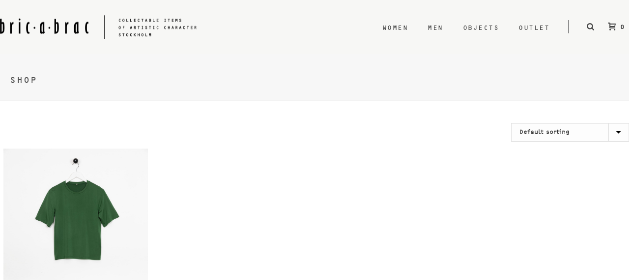

--- FILE ---
content_type: text/html; charset=UTF-8
request_url: https://bric-a-brac.se/color/white/
body_size: 14825
content:
<!DOCTYPE html>
<html lang="en-US" >
<head>
		<meta charset="UTF-8" /><meta name="viewport" content="width=device-width, initial-scale=1.0, minimum-scale=1.0, maximum-scale=1.0, user-scalable=0" /><meta http-equiv="X-UA-Compatible" content="IE=edge,chrome=1" /><meta name="format-detection" content="telephone=no"><title>white &#8211; Bric-a-Brac</title>
<script type="text/javascript">var ajaxurl = "https://bric-a-brac.se/wp-admin/admin-ajax.php";</script><meta name='robots' content='max-image-preview:large' />

		<style id="critical-path-css" type="text/css">
			body,html{width:100%;height:100%;margin:0;padding:0}.page-preloader{top:0;left:0;z-index:999;position:fixed;height:100%;width:100%;text-align:center}.preloader-preview-area{animation-delay:-.2s;top:50%;-ms-transform:translateY(100%);transform:translateY(100%);margin-top:10px;max-height:calc(50% - 20px);opacity:1;width:100%;text-align:center;position:absolute}.preloader-logo{max-width:90%;top:50%;-ms-transform:translateY(-100%);transform:translateY(-100%);margin:-10px auto 0 auto;max-height:calc(50% - 20px);opacity:1;position:relative}.ball-pulse>div{width:15px;height:15px;border-radius:100%;margin:2px;animation-fill-mode:both;display:inline-block;animation:ball-pulse .75s infinite cubic-bezier(.2,.68,.18,1.08)}.ball-pulse>div:nth-child(1){animation-delay:-.36s}.ball-pulse>div:nth-child(2){animation-delay:-.24s}.ball-pulse>div:nth-child(3){animation-delay:-.12s}@keyframes ball-pulse{0%{transform:scale(1);opacity:1}45%{transform:scale(.1);opacity:.7}80%{transform:scale(1);opacity:1}}.ball-clip-rotate-pulse{position:relative;-ms-transform:translateY(-15px) translateX(-10px);transform:translateY(-15px) translateX(-10px);display:inline-block}.ball-clip-rotate-pulse>div{animation-fill-mode:both;position:absolute;top:0;left:0;border-radius:100%}.ball-clip-rotate-pulse>div:first-child{height:36px;width:36px;top:7px;left:-7px;animation:ball-clip-rotate-pulse-scale 1s 0s cubic-bezier(.09,.57,.49,.9) infinite}.ball-clip-rotate-pulse>div:last-child{position:absolute;width:50px;height:50px;left:-16px;top:-2px;background:0 0;border:2px solid;animation:ball-clip-rotate-pulse-rotate 1s 0s cubic-bezier(.09,.57,.49,.9) infinite;animation-duration:1s}@keyframes ball-clip-rotate-pulse-rotate{0%{transform:rotate(0) scale(1)}50%{transform:rotate(180deg) scale(.6)}100%{transform:rotate(360deg) scale(1)}}@keyframes ball-clip-rotate-pulse-scale{30%{transform:scale(.3)}100%{transform:scale(1)}}@keyframes square-spin{25%{transform:perspective(100px) rotateX(180deg) rotateY(0)}50%{transform:perspective(100px) rotateX(180deg) rotateY(180deg)}75%{transform:perspective(100px) rotateX(0) rotateY(180deg)}100%{transform:perspective(100px) rotateX(0) rotateY(0)}}.square-spin{display:inline-block}.square-spin>div{animation-fill-mode:both;width:50px;height:50px;animation:square-spin 3s 0s cubic-bezier(.09,.57,.49,.9) infinite}.cube-transition{position:relative;-ms-transform:translate(-25px,-25px);transform:translate(-25px,-25px);display:inline-block}.cube-transition>div{animation-fill-mode:both;width:15px;height:15px;position:absolute;top:-5px;left:-5px;animation:cube-transition 1.6s 0s infinite ease-in-out}.cube-transition>div:last-child{animation-delay:-.8s}@keyframes cube-transition{25%{transform:translateX(50px) scale(.5) rotate(-90deg)}50%{transform:translate(50px,50px) rotate(-180deg)}75%{transform:translateY(50px) scale(.5) rotate(-270deg)}100%{transform:rotate(-360deg)}}.ball-scale>div{border-radius:100%;margin:2px;animation-fill-mode:both;display:inline-block;height:60px;width:60px;animation:ball-scale 1s 0s ease-in-out infinite}@keyframes ball-scale{0%{transform:scale(0)}100%{transform:scale(1);opacity:0}}.line-scale>div{animation-fill-mode:both;display:inline-block;width:5px;height:50px;border-radius:2px;margin:2px}.line-scale>div:nth-child(1){animation:line-scale 1s -.5s infinite cubic-bezier(.2,.68,.18,1.08)}.line-scale>div:nth-child(2){animation:line-scale 1s -.4s infinite cubic-bezier(.2,.68,.18,1.08)}.line-scale>div:nth-child(3){animation:line-scale 1s -.3s infinite cubic-bezier(.2,.68,.18,1.08)}.line-scale>div:nth-child(4){animation:line-scale 1s -.2s infinite cubic-bezier(.2,.68,.18,1.08)}.line-scale>div:nth-child(5){animation:line-scale 1s -.1s infinite cubic-bezier(.2,.68,.18,1.08)}@keyframes line-scale{0%{transform:scaley(1)}50%{transform:scaley(.4)}100%{transform:scaley(1)}}.ball-scale-multiple{position:relative;-ms-transform:translateY(30px);transform:translateY(30px);display:inline-block}.ball-scale-multiple>div{border-radius:100%;animation-fill-mode:both;margin:2px;position:absolute;left:-30px;top:0;opacity:0;margin:0;width:50px;height:50px;animation:ball-scale-multiple 1s 0s linear infinite}.ball-scale-multiple>div:nth-child(2){animation-delay:-.2s}.ball-scale-multiple>div:nth-child(3){animation-delay:-.2s}@keyframes ball-scale-multiple{0%{transform:scale(0);opacity:0}5%{opacity:1}100%{transform:scale(1);opacity:0}}.ball-pulse-sync{display:inline-block}.ball-pulse-sync>div{width:15px;height:15px;border-radius:100%;margin:2px;animation-fill-mode:both;display:inline-block}.ball-pulse-sync>div:nth-child(1){animation:ball-pulse-sync .6s -.21s infinite ease-in-out}.ball-pulse-sync>div:nth-child(2){animation:ball-pulse-sync .6s -.14s infinite ease-in-out}.ball-pulse-sync>div:nth-child(3){animation:ball-pulse-sync .6s -70ms infinite ease-in-out}@keyframes ball-pulse-sync{33%{transform:translateY(10px)}66%{transform:translateY(-10px)}100%{transform:translateY(0)}}.transparent-circle{display:inline-block;border-top:.5em solid rgba(255,255,255,.2);border-right:.5em solid rgba(255,255,255,.2);border-bottom:.5em solid rgba(255,255,255,.2);border-left:.5em solid #fff;transform:translateZ(0);animation:transparent-circle 1.1s infinite linear;width:50px;height:50px;border-radius:50%}.transparent-circle:after{border-radius:50%;width:10em;height:10em}@keyframes transparent-circle{0%{transform:rotate(0)}100%{transform:rotate(360deg)}}.ball-spin-fade-loader{position:relative;top:-10px;left:-10px;display:inline-block}.ball-spin-fade-loader>div{width:15px;height:15px;border-radius:100%;margin:2px;animation-fill-mode:both;position:absolute;animation:ball-spin-fade-loader 1s infinite linear}.ball-spin-fade-loader>div:nth-child(1){top:25px;left:0;animation-delay:-.84s;-webkit-animation-delay:-.84s}.ball-spin-fade-loader>div:nth-child(2){top:17.05px;left:17.05px;animation-delay:-.72s;-webkit-animation-delay:-.72s}.ball-spin-fade-loader>div:nth-child(3){top:0;left:25px;animation-delay:-.6s;-webkit-animation-delay:-.6s}.ball-spin-fade-loader>div:nth-child(4){top:-17.05px;left:17.05px;animation-delay:-.48s;-webkit-animation-delay:-.48s}.ball-spin-fade-loader>div:nth-child(5){top:-25px;left:0;animation-delay:-.36s;-webkit-animation-delay:-.36s}.ball-spin-fade-loader>div:nth-child(6){top:-17.05px;left:-17.05px;animation-delay:-.24s;-webkit-animation-delay:-.24s}.ball-spin-fade-loader>div:nth-child(7){top:0;left:-25px;animation-delay:-.12s;-webkit-animation-delay:-.12s}.ball-spin-fade-loader>div:nth-child(8){top:17.05px;left:-17.05px;animation-delay:0s;-webkit-animation-delay:0s}@keyframes ball-spin-fade-loader{50%{opacity:.3;transform:scale(.4)}100%{opacity:1;transform:scale(1)}}		</style>

		<link rel="alternate" type="application/rss+xml" title="Bric-a-Brac &raquo; Feed" href="https://bric-a-brac.se/feed/" />
<link rel="alternate" type="application/rss+xml" title="Bric-a-Brac &raquo; Comments Feed" href="https://bric-a-brac.se/comments/feed/" />

<link rel="shortcut icon" href="https://bric-a-brac.se/wp-content/themes/jupiter/assets/images/favicon.png?x62835"  />
<link rel="alternate" type="application/rss+xml" title="Bric-a-Brac &raquo; white Color Feed" href="https://bric-a-brac.se/color/white/feed/" />
<script type="text/javascript">window.abb = {};php = {};window.PHP = {};PHP.ajax = "https://bric-a-brac.se/wp-admin/admin-ajax.php";PHP.wp_p_id = "";var mk_header_parallax, mk_banner_parallax, mk_page_parallax, mk_footer_parallax, mk_body_parallax;var mk_images_dir = "https://bric-a-brac.se/wp-content/themes/jupiter/assets/images",mk_theme_js_path = "https://bric-a-brac.se/wp-content/themes/jupiter/assets/js",mk_theme_dir = "https://bric-a-brac.se/wp-content/themes/jupiter",mk_captcha_placeholder = "Enter Captcha",mk_captcha_invalid_txt = "Invalid. Try again.",mk_captcha_correct_txt = "Captcha correct.",mk_responsive_nav_width = 1140,mk_vertical_header_back = "Back",mk_vertical_header_anim = "1",mk_check_rtl = true,mk_grid_width = 1400,mk_ajax_search_option = "fullscreen_search",mk_preloader_bg_color = "#ffffff",mk_accent_color = "#d1cec8",mk_go_to_top =  "true",mk_smooth_scroll =  "true",mk_preloader_bar_color = "#d1cec8",mk_preloader_logo = "";mk_typekit_id   = "",mk_google_fonts = [],mk_global_lazyload = true;</script><link rel='stylesheet' id='wp-block-library-css' href='https://bric-a-brac.se/wp-includes/css/dist/block-library/style.css?x62835' type='text/css' media='all' />
<style id='wp-block-library-theme-inline-css' type='text/css'>
.wp-block-audio :where(figcaption){
  color:#555;
  font-size:13px;
  text-align:center;
}
.is-dark-theme .wp-block-audio :where(figcaption){
  color:#ffffffa6;
}

.wp-block-audio{
  margin:0 0 1em;
}

.wp-block-code{
  border:1px solid #ccc;
  border-radius:4px;
  font-family:Menlo,Consolas,monaco,monospace;
  padding:.8em 1em;
}

.wp-block-embed :where(figcaption){
  color:#555;
  font-size:13px;
  text-align:center;
}
.is-dark-theme .wp-block-embed :where(figcaption){
  color:#ffffffa6;
}

.wp-block-embed{
  margin:0 0 1em;
}

.blocks-gallery-caption{
  color:#555;
  font-size:13px;
  text-align:center;
}
.is-dark-theme .blocks-gallery-caption{
  color:#ffffffa6;
}

:root :where(.wp-block-image figcaption){
  color:#555;
  font-size:13px;
  text-align:center;
}
.is-dark-theme :root :where(.wp-block-image figcaption){
  color:#ffffffa6;
}

.wp-block-image{
  margin:0 0 1em;
}

.wp-block-pullquote{
  border-bottom:4px solid;
  border-top:4px solid;
  color:currentColor;
  margin-bottom:1.75em;
}
.wp-block-pullquote cite,.wp-block-pullquote footer,.wp-block-pullquote__citation{
  color:currentColor;
  font-size:.8125em;
  font-style:normal;
  text-transform:uppercase;
}

.wp-block-quote{
  border-left:.25em solid;
  margin:0 0 1.75em;
  padding-left:1em;
}
.wp-block-quote cite,.wp-block-quote footer{
  color:currentColor;
  font-size:.8125em;
  font-style:normal;
  position:relative;
}
.wp-block-quote.has-text-align-right{
  border-left:none;
  border-right:.25em solid;
  padding-left:0;
  padding-right:1em;
}
.wp-block-quote.has-text-align-center{
  border:none;
  padding-left:0;
}
.wp-block-quote.is-large,.wp-block-quote.is-style-large,.wp-block-quote.is-style-plain{
  border:none;
}

.wp-block-search .wp-block-search__label{
  font-weight:700;
}

.wp-block-search__button{
  border:1px solid #ccc;
  padding:.375em .625em;
}

:where(.wp-block-group.has-background){
  padding:1.25em 2.375em;
}

.wp-block-separator.has-css-opacity{
  opacity:.4;
}

.wp-block-separator{
  border:none;
  border-bottom:2px solid;
  margin-left:auto;
  margin-right:auto;
}
.wp-block-separator.has-alpha-channel-opacity{
  opacity:1;
}
.wp-block-separator:not(.is-style-wide):not(.is-style-dots){
  width:100px;
}
.wp-block-separator.has-background:not(.is-style-dots){
  border-bottom:none;
  height:1px;
}
.wp-block-separator.has-background:not(.is-style-wide):not(.is-style-dots){
  height:2px;
}

.wp-block-table{
  margin:0 0 1em;
}
.wp-block-table td,.wp-block-table th{
  word-break:normal;
}
.wp-block-table :where(figcaption){
  color:#555;
  font-size:13px;
  text-align:center;
}
.is-dark-theme .wp-block-table :where(figcaption){
  color:#ffffffa6;
}

.wp-block-video :where(figcaption){
  color:#555;
  font-size:13px;
  text-align:center;
}
.is-dark-theme .wp-block-video :where(figcaption){
  color:#ffffffa6;
}

.wp-block-video{
  margin:0 0 1em;
}

:root :where(.wp-block-template-part.has-background){
  margin-bottom:0;
  margin-top:0;
  padding:1.25em 2.375em;
}
</style>
<link rel='stylesheet' id='wc-blocks-vendors-style-css' href='https://bric-a-brac.se/wp-content/plugins/woocommerce761/packages/woocommerce-blocks/build/wc-blocks-vendors-style.css?x62835' type='text/css' media='all' />
<link rel='stylesheet' id='wc-blocks-style-css' href='https://bric-a-brac.se/wp-content/plugins/woocommerce761/packages/woocommerce-blocks/build/wc-blocks-style.css?x62835' type='text/css' media='all' />
<style id='classic-theme-styles-inline-css' type='text/css'>
/**
 * These rules are needed for backwards compatibility.
 * They should match the button element rules in the base theme.json file.
 */
.wp-block-button__link {
	color: #ffffff;
	background-color: #32373c;
	border-radius: 9999px; /* 100% causes an oval, but any explicit but really high value retains the pill shape. */

	/* This needs a low specificity so it won't override the rules from the button element if defined in theme.json. */
	box-shadow: none;
	text-decoration: none;

	/* The extra 2px are added to size solids the same as the outline versions.*/
	padding: calc(0.667em + 2px) calc(1.333em + 2px);

	font-size: 1.125em;
}

.wp-block-file__button {
	background: #32373c;
	color: #ffffff;
	text-decoration: none;
}

</style>
<style id='global-styles-inline-css' type='text/css'>
:root{--wp--preset--aspect-ratio--square: 1;--wp--preset--aspect-ratio--4-3: 4/3;--wp--preset--aspect-ratio--3-4: 3/4;--wp--preset--aspect-ratio--3-2: 3/2;--wp--preset--aspect-ratio--2-3: 2/3;--wp--preset--aspect-ratio--16-9: 16/9;--wp--preset--aspect-ratio--9-16: 9/16;--wp--preset--color--black: #000000;--wp--preset--color--cyan-bluish-gray: #abb8c3;--wp--preset--color--white: #ffffff;--wp--preset--color--pale-pink: #f78da7;--wp--preset--color--vivid-red: #cf2e2e;--wp--preset--color--luminous-vivid-orange: #ff6900;--wp--preset--color--luminous-vivid-amber: #fcb900;--wp--preset--color--light-green-cyan: #7bdcb5;--wp--preset--color--vivid-green-cyan: #00d084;--wp--preset--color--pale-cyan-blue: #8ed1fc;--wp--preset--color--vivid-cyan-blue: #0693e3;--wp--preset--color--vivid-purple: #9b51e0;--wp--preset--gradient--vivid-cyan-blue-to-vivid-purple: linear-gradient(135deg,rgba(6,147,227,1) 0%,rgb(155,81,224) 100%);--wp--preset--gradient--light-green-cyan-to-vivid-green-cyan: linear-gradient(135deg,rgb(122,220,180) 0%,rgb(0,208,130) 100%);--wp--preset--gradient--luminous-vivid-amber-to-luminous-vivid-orange: linear-gradient(135deg,rgba(252,185,0,1) 0%,rgba(255,105,0,1) 100%);--wp--preset--gradient--luminous-vivid-orange-to-vivid-red: linear-gradient(135deg,rgba(255,105,0,1) 0%,rgb(207,46,46) 100%);--wp--preset--gradient--very-light-gray-to-cyan-bluish-gray: linear-gradient(135deg,rgb(238,238,238) 0%,rgb(169,184,195) 100%);--wp--preset--gradient--cool-to-warm-spectrum: linear-gradient(135deg,rgb(74,234,220) 0%,rgb(151,120,209) 20%,rgb(207,42,186) 40%,rgb(238,44,130) 60%,rgb(251,105,98) 80%,rgb(254,248,76) 100%);--wp--preset--gradient--blush-light-purple: linear-gradient(135deg,rgb(255,206,236) 0%,rgb(152,150,240) 100%);--wp--preset--gradient--blush-bordeaux: linear-gradient(135deg,rgb(254,205,165) 0%,rgb(254,45,45) 50%,rgb(107,0,62) 100%);--wp--preset--gradient--luminous-dusk: linear-gradient(135deg,rgb(255,203,112) 0%,rgb(199,81,192) 50%,rgb(65,88,208) 100%);--wp--preset--gradient--pale-ocean: linear-gradient(135deg,rgb(255,245,203) 0%,rgb(182,227,212) 50%,rgb(51,167,181) 100%);--wp--preset--gradient--electric-grass: linear-gradient(135deg,rgb(202,248,128) 0%,rgb(113,206,126) 100%);--wp--preset--gradient--midnight: linear-gradient(135deg,rgb(2,3,129) 0%,rgb(40,116,252) 100%);--wp--preset--font-size--small: 13px;--wp--preset--font-size--medium: 20px;--wp--preset--font-size--large: 36px;--wp--preset--font-size--x-large: 42px;--wp--preset--spacing--20: 0.44rem;--wp--preset--spacing--30: 0.67rem;--wp--preset--spacing--40: 1rem;--wp--preset--spacing--50: 1.5rem;--wp--preset--spacing--60: 2.25rem;--wp--preset--spacing--70: 3.38rem;--wp--preset--spacing--80: 5.06rem;--wp--preset--shadow--natural: 6px 6px 9px rgba(0, 0, 0, 0.2);--wp--preset--shadow--deep: 12px 12px 50px rgba(0, 0, 0, 0.4);--wp--preset--shadow--sharp: 6px 6px 0px rgba(0, 0, 0, 0.2);--wp--preset--shadow--outlined: 6px 6px 0px -3px rgba(255, 255, 255, 1), 6px 6px rgba(0, 0, 0, 1);--wp--preset--shadow--crisp: 6px 6px 0px rgba(0, 0, 0, 1);}:where(.is-layout-flex){gap: 0.5em;}:where(.is-layout-grid){gap: 0.5em;}body .is-layout-flex{display: flex;}.is-layout-flex{flex-wrap: wrap;align-items: center;}.is-layout-flex > :is(*, div){margin: 0;}body .is-layout-grid{display: grid;}.is-layout-grid > :is(*, div){margin: 0;}:where(.wp-block-columns.is-layout-flex){gap: 2em;}:where(.wp-block-columns.is-layout-grid){gap: 2em;}:where(.wp-block-post-template.is-layout-flex){gap: 1.25em;}:where(.wp-block-post-template.is-layout-grid){gap: 1.25em;}.has-black-color{color: var(--wp--preset--color--black) !important;}.has-cyan-bluish-gray-color{color: var(--wp--preset--color--cyan-bluish-gray) !important;}.has-white-color{color: var(--wp--preset--color--white) !important;}.has-pale-pink-color{color: var(--wp--preset--color--pale-pink) !important;}.has-vivid-red-color{color: var(--wp--preset--color--vivid-red) !important;}.has-luminous-vivid-orange-color{color: var(--wp--preset--color--luminous-vivid-orange) !important;}.has-luminous-vivid-amber-color{color: var(--wp--preset--color--luminous-vivid-amber) !important;}.has-light-green-cyan-color{color: var(--wp--preset--color--light-green-cyan) !important;}.has-vivid-green-cyan-color{color: var(--wp--preset--color--vivid-green-cyan) !important;}.has-pale-cyan-blue-color{color: var(--wp--preset--color--pale-cyan-blue) !important;}.has-vivid-cyan-blue-color{color: var(--wp--preset--color--vivid-cyan-blue) !important;}.has-vivid-purple-color{color: var(--wp--preset--color--vivid-purple) !important;}.has-black-background-color{background-color: var(--wp--preset--color--black) !important;}.has-cyan-bluish-gray-background-color{background-color: var(--wp--preset--color--cyan-bluish-gray) !important;}.has-white-background-color{background-color: var(--wp--preset--color--white) !important;}.has-pale-pink-background-color{background-color: var(--wp--preset--color--pale-pink) !important;}.has-vivid-red-background-color{background-color: var(--wp--preset--color--vivid-red) !important;}.has-luminous-vivid-orange-background-color{background-color: var(--wp--preset--color--luminous-vivid-orange) !important;}.has-luminous-vivid-amber-background-color{background-color: var(--wp--preset--color--luminous-vivid-amber) !important;}.has-light-green-cyan-background-color{background-color: var(--wp--preset--color--light-green-cyan) !important;}.has-vivid-green-cyan-background-color{background-color: var(--wp--preset--color--vivid-green-cyan) !important;}.has-pale-cyan-blue-background-color{background-color: var(--wp--preset--color--pale-cyan-blue) !important;}.has-vivid-cyan-blue-background-color{background-color: var(--wp--preset--color--vivid-cyan-blue) !important;}.has-vivid-purple-background-color{background-color: var(--wp--preset--color--vivid-purple) !important;}.has-black-border-color{border-color: var(--wp--preset--color--black) !important;}.has-cyan-bluish-gray-border-color{border-color: var(--wp--preset--color--cyan-bluish-gray) !important;}.has-white-border-color{border-color: var(--wp--preset--color--white) !important;}.has-pale-pink-border-color{border-color: var(--wp--preset--color--pale-pink) !important;}.has-vivid-red-border-color{border-color: var(--wp--preset--color--vivid-red) !important;}.has-luminous-vivid-orange-border-color{border-color: var(--wp--preset--color--luminous-vivid-orange) !important;}.has-luminous-vivid-amber-border-color{border-color: var(--wp--preset--color--luminous-vivid-amber) !important;}.has-light-green-cyan-border-color{border-color: var(--wp--preset--color--light-green-cyan) !important;}.has-vivid-green-cyan-border-color{border-color: var(--wp--preset--color--vivid-green-cyan) !important;}.has-pale-cyan-blue-border-color{border-color: var(--wp--preset--color--pale-cyan-blue) !important;}.has-vivid-cyan-blue-border-color{border-color: var(--wp--preset--color--vivid-cyan-blue) !important;}.has-vivid-purple-border-color{border-color: var(--wp--preset--color--vivid-purple) !important;}.has-vivid-cyan-blue-to-vivid-purple-gradient-background{background: var(--wp--preset--gradient--vivid-cyan-blue-to-vivid-purple) !important;}.has-light-green-cyan-to-vivid-green-cyan-gradient-background{background: var(--wp--preset--gradient--light-green-cyan-to-vivid-green-cyan) !important;}.has-luminous-vivid-amber-to-luminous-vivid-orange-gradient-background{background: var(--wp--preset--gradient--luminous-vivid-amber-to-luminous-vivid-orange) !important;}.has-luminous-vivid-orange-to-vivid-red-gradient-background{background: var(--wp--preset--gradient--luminous-vivid-orange-to-vivid-red) !important;}.has-very-light-gray-to-cyan-bluish-gray-gradient-background{background: var(--wp--preset--gradient--very-light-gray-to-cyan-bluish-gray) !important;}.has-cool-to-warm-spectrum-gradient-background{background: var(--wp--preset--gradient--cool-to-warm-spectrum) !important;}.has-blush-light-purple-gradient-background{background: var(--wp--preset--gradient--blush-light-purple) !important;}.has-blush-bordeaux-gradient-background{background: var(--wp--preset--gradient--blush-bordeaux) !important;}.has-luminous-dusk-gradient-background{background: var(--wp--preset--gradient--luminous-dusk) !important;}.has-pale-ocean-gradient-background{background: var(--wp--preset--gradient--pale-ocean) !important;}.has-electric-grass-gradient-background{background: var(--wp--preset--gradient--electric-grass) !important;}.has-midnight-gradient-background{background: var(--wp--preset--gradient--midnight) !important;}.has-small-font-size{font-size: var(--wp--preset--font-size--small) !important;}.has-medium-font-size{font-size: var(--wp--preset--font-size--medium) !important;}.has-large-font-size{font-size: var(--wp--preset--font-size--large) !important;}.has-x-large-font-size{font-size: var(--wp--preset--font-size--x-large) !important;}
:where(.wp-block-post-template.is-layout-flex){gap: 1.25em;}:where(.wp-block-post-template.is-layout-grid){gap: 1.25em;}
:where(.wp-block-columns.is-layout-flex){gap: 2em;}:where(.wp-block-columns.is-layout-grid){gap: 2em;}
:root :where(.wp-block-pullquote){font-size: 1.5em;line-height: 1.6;}
</style>
<link rel='stylesheet' id='woocommerce-override-css' href='https://bric-a-brac.se/wp-content/themes/jupiter/assets/stylesheet/plugins/min/woocommerce.css?x62835' type='text/css' media='all' />
<style id='woocommerce-inline-inline-css' type='text/css'>
.woocommerce form .form-row .required { visibility: visible; }
</style>
<link rel='stylesheet' id='theme-styles-css' href='https://bric-a-brac.se/wp-content/themes/jupiter/assets/stylesheet/min/full-styles.6.9.0.css?x62835' type='text/css' media='all' />
<style id='theme-styles-inline-css' type='text/css'>

			#wpadminbar {
				-webkit-backface-visibility: hidden;
				backface-visibility: hidden;
				-webkit-perspective: 1000;
				-ms-perspective: 1000;
				perspective: 1000;
				-webkit-transform: translateZ(0px);
				-ms-transform: translateZ(0px);
				transform: translateZ(0px);
			}
			@media screen and (max-width: 600px) {
				#wpadminbar {
					position: fixed !important;
				}
			}
		
body { background-color:#fff; } .hb-custom-header #mk-page-introduce, .mk-header { background-color:#f7f7f7;background-size:cover;-webkit-background-size:cover;-moz-background-size:cover; } .hb-custom-header > div, .mk-header-bg { background-color:#f7f7f5; } .mk-classic-nav-bg { background-color:#f7f7f5; } .master-holder-bg { background-color:#fff; } #mk-footer { background-color:#f7f7f5; } #mk-boxed-layout { -webkit-box-shadow:0 0 0px rgba(0, 0, 0, 0); -moz-box-shadow:0 0 0px rgba(0, 0, 0, 0); box-shadow:0 0 0px rgba(0, 0, 0, 0); } .mk-news-tab .mk-tabs-tabs .is-active a, .mk-fancy-title.pattern-style span, .mk-fancy-title.pattern-style.color-gradient span:after, .page-bg-color { background-color:#fff; } .page-title { font-size:20px; color:#4d4d4d; text-transform:uppercase; font-weight:normal; letter-spacing:2px; } .page-subtitle { font-size:14px; line-height:100%; color:#a3a3a3; font-size:14px; text-transform:none; } .mk-header { border-bottom:1px solid #ededed; } .header-style-1 .mk-header-padding-wrapper, .header-style-2 .mk-header-padding-wrapper, .header-style-3 .mk-header-padding-wrapper { padding-top:111px; } .mk-process-steps[max-width~="950px"] ul::before { display:none !important; } .mk-process-steps[max-width~="950px"] li { margin-bottom:30px !important; width:100% !important; text-align:center; } .mk-event-countdown-ul[max-width~="750px"] li { width:90%; display:block; margin:0 auto 15px; } body { font-family:none } @font-face { font-family:'star'; src:url('https://bric-a-brac.se/wp-content/themes/jupiter/assets/stylesheet/fonts/star/font.eot'); src:url('https://bric-a-brac.se/wp-content/themes/jupiter/assets/stylesheet/fonts/star/font.eot?#iefix') format('embedded-opentype'), url('https://bric-a-brac.se/wp-content/themes/jupiter/assets/stylesheet/fonts/star/font.woff') format('woff'), url('https://bric-a-brac.se/wp-content/themes/jupiter/assets/stylesheet/fonts/star/font.ttf') format('truetype'), url('https://bric-a-brac.se/wp-content/themes/jupiter/assets/stylesheet/fonts/star/font.svg#star') format('svg'); font-weight:normal; font-style:normal; } @font-face { font-family:'WooCommerce'; src:url('https://bric-a-brac.se/wp-content/themes/jupiter/assets/stylesheet/fonts/woocommerce/font.eot'); src:url('https://bric-a-brac.se/wp-content/themes/jupiter/assets/stylesheet/fonts/woocommerce/font.eot?#iefix') format('embedded-opentype'), url('https://bric-a-brac.se/wp-content/themes/jupiter/assets/stylesheet/fonts/woocommerce/font.woff') format('woff'), url('https://bric-a-brac.se/wp-content/themes/jupiter/assets/stylesheet/fonts/woocommerce/font.ttf') format('truetype'), url('https://bric-a-brac.se/wp-content/themes/jupiter/assets/stylesheet/fonts/woocommerce/font.svg#WooCommerce') format('svg'); font-weight:normal; font-style:normal; }
</style>
<link rel='stylesheet' id='mkhb-render-css' href='https://bric-a-brac.se/wp-content/themes/jupiter/header-builder/includes/assets/css/mkhb-render.css?x62835' type='text/css' media='all' />
<link rel='stylesheet' id='mkhb-row-css' href='https://bric-a-brac.se/wp-content/themes/jupiter/header-builder/includes/assets/css/mkhb-row.css?x62835' type='text/css' media='all' />
<link rel='stylesheet' id='mkhb-column-css' href='https://bric-a-brac.se/wp-content/themes/jupiter/header-builder/includes/assets/css/mkhb-column.css?x62835' type='text/css' media='all' />
<link rel='stylesheet' id='theme-options-css' href='https://bric-a-brac.se/wp-content/uploads/mk_assets/theme-options-production-1768840863.css?x62835' type='text/css' media='all' />
<link rel='stylesheet' id='jupiter-donut-shortcodes-css' href='https://bric-a-brac.se/wp-content/plugins/jupiter-donut/assets/css/shortcodes-styles.css?x62835' type='text/css' media='all' />
<link rel='stylesheet' id='mk-style-css' href='https://bric-a-brac.se/wp-content/themes/jupiter-bab_test_240819/style.css?x62835' type='text/css' media='all' />
<script type="text/javascript" data-noptimize='' data-no-minify='' src="https://bric-a-brac.se/wp-content/themes/jupiter/assets/js/plugins/wp-enqueue/webfontloader.js?x62835" id="mk-webfontloader-js"></script>
<script type="text/javascript" id="mk-webfontloader-js-after">
/* <![CDATA[ */
WebFontConfig = {
	timeout: 2000
}

if ( mk_typekit_id.length > 0 ) {
	WebFontConfig.typekit = {
		id: mk_typekit_id
	}
}

if ( mk_google_fonts.length > 0 ) {
	WebFontConfig.google = {
		families:  mk_google_fonts
	}
}

if ( (mk_google_fonts.length > 0 || mk_typekit_id.length > 0) && navigator.userAgent.indexOf("Speed Insights") == -1) {
	WebFont.load( WebFontConfig );
}
		
/* ]]> */
</script>
<script type="text/javascript" src="https://bric-a-brac.se/wp-includes/js/jquery/jquery.js?x62835" id="jquery-core-js"></script>
<script type="text/javascript" src="https://bric-a-brac.se/wp-includes/js/jquery/jquery-migrate.js?x62835" id="jquery-migrate-js"></script>
<script type="text/javascript" src="https://bric-a-brac.se/wp-content/plugins/woocommerce761/assets/js/jquery-blockui/jquery.blockUI.js?x62835" id="jquery-blockui-js"></script>
<script type="text/javascript" id="wc-add-to-cart-js-extra">
/* <![CDATA[ */
var wc_add_to_cart_params = {"ajax_url":"\/wp-admin\/admin-ajax.php","wc_ajax_url":"\/?wc-ajax=%%endpoint%%","i18n_view_cart":"View cart","cart_url":"https:\/\/bric-a-brac.se\/cart\/","is_cart":"","cart_redirect_after_add":"no"};
/* ]]> */
</script>
<script type="text/javascript" src="https://bric-a-brac.se/wp-content/plugins/woocommerce761/assets/js/frontend/add-to-cart.js?x62835" id="wc-add-to-cart-js"></script>
<script type="text/javascript" src="https://bric-a-brac.se/wp-content/plugins/js_composer_theme/assets/js/vendors/woocommerce-add-to-cart.js?x62835" id="vc_woocommerce-add-to-cart-js-js"></script>
<script type="text/javascript" src="https://bric-a-brac.se/wp-content/themes/jupiter/framework/includes/woocommerce-quantity-increment/assets/js/wc-quantity-increment.js?x62835" id="wcqi-js-js"></script>
<script type="text/javascript" src="https://bric-a-brac.se/wp-content/themes/jupiter/framework/includes/woocommerce-quantity-increment/assets/js/lib/number-polyfill.min.js?x62835" id="wcqi-number-polyfill-js"></script>
<script></script><link rel="https://api.w.org/" href="https://bric-a-brac.se/wp-json/" /><link rel="EditURI" type="application/rsd+xml" title="RSD" href="https://bric-a-brac.se/xmlrpc.php?rsd" />
<meta name="generator" content="WordPress 6.6.1" />
<meta name="generator" content="WooCommerce 7.6.1" />
<meta itemprop="author" content="" /><meta itemprop="datePublished" content="August 18, 2015" /><meta itemprop="dateModified" content="December 11, 2025" /><meta itemprop="publisher" content="Bric-a-Brac" /><script> var isTest = false; </script>	<noscript><style>.woocommerce-product-gallery{ opacity: 1 !important; }</style></noscript>
	<style type="text/css">.recentcomments a{display:inline !important;padding:0 !important;margin:0 !important;}</style><script>
  (function(i,s,o,g,r,a,m){i['GoogleAnalyticsObject']=r;i[r]=i[r]||function(){
  (i[r].q=i[r].q||[]).push(arguments)},i[r].l=1*new Date();a=s.createElement(o),
  m=s.getElementsByTagName(o)[0];a.async=1;a.src=g;m.parentNode.insertBefore(a,m)
  })(window,document,'script','//www.google-analytics.com/analytics.js','ga');
  ga('create', 'UA-57641001-1', 'auto');
  ga('send', 'pageview');
</script><link rel="shortcut icon" href="/bw.png?x62835" /><meta name="generator" content="Powered by WPBakery Page Builder - drag and drop page builder for WordPress."/>
<meta name="generator" content="Jupiter BaB 6.9.0-BaB_250703" /><noscript><style> .wpb_animate_when_almost_visible { opacity: 1; }</style></noscript>	</head>

<body class="archive tax-pa_color term-white term-51 theme-jupiter woocommerce woocommerce-page woocommerce-no-js wpb-js-composer js-comp-ver-7.7.2 vc_responsive" itemscope="itemscope" itemtype="https://schema.org/WebPage"  data-adminbar="">
	
	<!-- Target for scroll anchors to achieve native browser bahaviour + possible enhancements like smooth scrolling -->
	<div id="top-of-page"></div>

		<div id="mk-boxed-layout">

			<div id="mk-theme-container" >

				 
    <header data-height='110'
                data-sticky-height='55'
                data-responsive-height='70'
                data-transparent-skin=''
                data-header-style='1'
                data-sticky-style='fixed'
                data-sticky-offset='header' id="mk-header-1" class="mk-header header-style-1 header-align-left  toolbar-false menu-hover-2 sticky-style-fixed mk-background-stretch boxed-header " role="banner" itemscope="itemscope" itemtype="https://schema.org/WPHeader" >
                    <div class="mk-header-holder">
                                                <div class="mk-header-inner add-header-height">

                    <div class="mk-header-bg "></div>

                    
                                                <div class="mk-grid header-grid">
                    
                            <div class="mk-header-nav-container one-row-style menu-hover-style-2" role="navigation" itemscope="itemscope" itemtype="https://schema.org/SiteNavigationElement" >
                                <nav class="mk-main-navigation js-main-nav"><ul id="menu-mainmenu" class="main-navigation-ul"><li id="menu-item-8" class="menu-item menu-item-type-post_type menu-item-object-page menu-item-has-children no-mega-menu"><a class="menu-item-link js-smooth-scroll"  href="https://bric-a-brac.se/women/">Women</a>
<ul style="" class="sub-menu ">
	<li id="menu-item-1663" class="menu-item menu-item-type-post_type menu-item-object-page"><a class="menu-item-link js-smooth-scroll"  href="https://bric-a-brac.se/lookbook/lookbook-women/">LOOKBOOK</a></li>
	<li id="menu-item-967" class="menu-item menu-item-type-post_type menu-item-object-page"><a class="menu-item-link js-smooth-scroll"  href="https://bric-a-brac.se/women/all/">ALL GARMENTS</a></li>
	<li id="menu-item-118" class="menu-item menu-item-type-post_type menu-item-object-page"><a class="menu-item-link js-smooth-scroll"  href="https://bric-a-brac.se/women/jackets-coats/">Jackets &#038; Coats</a></li>
	<li id="menu-item-56" class="menu-item menu-item-type-post_type menu-item-object-page"><a class="menu-item-link js-smooth-scroll"  href="https://bric-a-brac.se/women/dresses/">Dresses</a></li>
	<li id="menu-item-120" class="menu-item menu-item-type-post_type menu-item-object-page"><a class="menu-item-link js-smooth-scroll"  href="https://bric-a-brac.se/women/sweaters/">Sweaters</a></li>
	<li id="menu-item-117" class="menu-item menu-item-type-post_type menu-item-object-page"><a class="menu-item-link js-smooth-scroll"  href="https://bric-a-brac.se/women/blouses/">Blouses</a></li>
	<li id="menu-item-121" class="menu-item menu-item-type-post_type menu-item-object-page"><a class="menu-item-link js-smooth-scroll"  href="https://bric-a-brac.se/women/trousers/">Trousers</a></li>
	<li id="menu-item-119" class="menu-item menu-item-type-post_type menu-item-object-page"><a class="menu-item-link js-smooth-scroll"  href="https://bric-a-brac.se/women/skirts/">Skirts</a></li>
	<li id="menu-item-122" class="menu-item menu-item-type-post_type menu-item-object-page"><a class="menu-item-link js-smooth-scroll"  href="https://bric-a-brac.se/women/underwear/">Underwear</a></li>
	<li id="menu-item-116" class="menu-item menu-item-type-post_type menu-item-object-page"><a class="menu-item-link js-smooth-scroll"  href="https://bric-a-brac.se/women/accessories/">Accessories</a></li>
	<li id="menu-item-18241" class="menu-item menu-item-type-post_type menu-item-object-page"><a class="menu-item-link js-smooth-scroll"  href="https://bric-a-brac.se/women/basic/">Basic</a></li>
	<li id="menu-item-23107" class="menu-item menu-item-type-post_type menu-item-object-page"><a class="menu-item-link js-smooth-scroll"  href="https://bric-a-brac.se/women/eco/">Eco</a></li>
	<li id="menu-item-23015" class="menu-item menu-item-type-post_type menu-item-object-page"><a class="menu-item-link js-smooth-scroll"  href="https://bric-a-brac.se/women/return/">Return</a></li>
</ul>
</li>
<li id="menu-item-109" class="menu-item menu-item-type-post_type menu-item-object-page menu-item-has-children no-mega-menu"><a class="menu-item-link js-smooth-scroll"  href="https://bric-a-brac.se/men/">Men</a>
<ul style="" class="sub-menu ">
	<li id="menu-item-15944" class="menu-item menu-item-type-post_type menu-item-object-page"><a class="menu-item-link js-smooth-scroll"  href="https://bric-a-brac.se/lookbook/lookbook-men/">LOOKBOOK</a></li>
	<li id="menu-item-969" class="menu-item menu-item-type-post_type menu-item-object-page"><a class="menu-item-link js-smooth-scroll"  href="https://bric-a-brac.se/men/all/">ALL GARMENTS</a></li>
	<li id="menu-item-115" class="menu-item menu-item-type-post_type menu-item-object-page"><a class="menu-item-link js-smooth-scroll"  href="https://bric-a-brac.se/men/jackets-coats/">Jackets &#038; Coats</a></li>
	<li id="menu-item-113" class="menu-item menu-item-type-post_type menu-item-object-page"><a class="menu-item-link js-smooth-scroll"  href="https://bric-a-brac.se/men/sweaters/">Sweaters</a></li>
	<li id="menu-item-114" class="menu-item menu-item-type-post_type menu-item-object-page"><a class="menu-item-link js-smooth-scroll"  href="https://bric-a-brac.se/men/shirts/">Shirts</a></li>
	<li id="menu-item-112" class="menu-item menu-item-type-post_type menu-item-object-page"><a class="menu-item-link js-smooth-scroll"  href="https://bric-a-brac.se/men/trousers/">Trousers</a></li>
	<li id="menu-item-111" class="menu-item menu-item-type-post_type menu-item-object-page"><a class="menu-item-link js-smooth-scroll"  href="https://bric-a-brac.se/men/underwear/">Underwear</a></li>
	<li id="menu-item-110" class="menu-item menu-item-type-post_type menu-item-object-page"><a class="menu-item-link js-smooth-scroll"  href="https://bric-a-brac.se/men/accessories/">Accessories</a></li>
	<li id="menu-item-23016" class="menu-item menu-item-type-post_type menu-item-object-page"><a class="menu-item-link js-smooth-scroll"  href="https://bric-a-brac.se/men/basic/">Basic</a></li>
	<li id="menu-item-23111" class="menu-item menu-item-type-post_type menu-item-object-page"><a class="menu-item-link js-smooth-scroll"  href="https://bric-a-brac.se/men/eco/">Eco</a></li>
	<li id="menu-item-23381" class="menu-item menu-item-type-post_type menu-item-object-page"><a class="menu-item-link js-smooth-scroll"  href="https://bric-a-brac.se/men/return/">Return</a></li>
</ul>
</li>
<li id="menu-item-39973" class="menu-item menu-item-type-post_type menu-item-object-page menu-item-has-children no-mega-menu"><a class="menu-item-link js-smooth-scroll"  href="https://bric-a-brac.se/objects/">Objects</a>
<ul style="" class="sub-menu ">
	<li id="menu-item-39997" class="menu-item menu-item-type-post_type menu-item-object-page"><a class="menu-item-link js-smooth-scroll"  href="https://bric-a-brac.se/objects/all-objects/">ALL OBJECTS</a></li>
	<li id="menu-item-39990" class="menu-item menu-item-type-post_type menu-item-object-page"><a class="menu-item-link js-smooth-scroll"  href="https://bric-a-brac.se/objects/ceramics/">Ceramics</a></li>
	<li id="menu-item-39989" class="menu-item menu-item-type-post_type menu-item-object-page"><a class="menu-item-link js-smooth-scroll"  href="https://bric-a-brac.se/objects/home-textile/">Home Textile</a></li>
	<li id="menu-item-39988" class="menu-item menu-item-type-post_type menu-item-object-page"><a class="menu-item-link js-smooth-scroll"  href="https://bric-a-brac.se/objects/accessories/">Accessories</a></li>
	<li id="menu-item-45278" class="menu-item menu-item-type-post_type menu-item-object-page"><a class="menu-item-link js-smooth-scroll"  href="https://bric-a-brac.se/objects/shoes/">Shoes</a></li>
	<li id="menu-item-39987" class="menu-item menu-item-type-post_type menu-item-object-page"><a class="menu-item-link js-smooth-scroll"  href="https://bric-a-brac.se/objects/jewellery/">Jewellery</a></li>
	<li id="menu-item-39986" class="menu-item menu-item-type-post_type menu-item-object-page"><a class="menu-item-link js-smooth-scroll"  href="https://bric-a-brac.se/objects/prints/">Prints</a></li>
</ul>
</li>
<li id="menu-item-39126" class="menu-item menu-item-type-post_type menu-item-object-page menu-item-has-children no-mega-menu"><a class="menu-item-link js-smooth-scroll"  href="https://bric-a-brac.se/outlet/">Outlet</a>
<ul style="" class="sub-menu ">
	<li id="menu-item-39129" class="menu-item menu-item-type-post_type menu-item-object-page"><a class="menu-item-link js-smooth-scroll"  href="https://bric-a-brac.se/outlet/clearance/">Clearance</a></li>
	<li id="menu-item-39132" class="menu-item menu-item-type-post_type menu-item-object-page"><a class="menu-item-link js-smooth-scroll"  href="https://bric-a-brac.se/outlet/outlet-women/">Outlet Women</a></li>
	<li id="menu-item-39135" class="menu-item menu-item-type-post_type menu-item-object-page"><a class="menu-item-link js-smooth-scroll"  href="https://bric-a-brac.se/outlet/outlet-men/">Outlet Men</a></li>
</ul>
</li>
</ul></nav>
	<div class="main-nav-side-search">
		<a class="mk-search-trigger add-header-height mk-fullscreen-trigger" href="#">
		<i class="mk-svg-icon-wrapper">
			<svg class="mk-svg-icon" style="height: 27px; width: 20px;">
				<line x1="0" y1="0" x2="0" y2="27" style="stroke:gray;stroke-width:3"></line>
			</svg>
		</i></a>
	</div>
	
	<div class="main-nav-side-search">
		<a class="mk-search-trigger add-header-height mk-fullscreen-trigger" href="#"><i class="mk-svg-icon-wrapper"><svg  class="mk-svg-icon" data-name="mk-icon-search" data-cacheid="icon-697237d0825d5" style=" height:16px; width: 14.857142857143px; "  xmlns="http://www.w3.org/2000/svg" viewBox="0 0 1664 1792"><path d="M1152 832q0-185-131.5-316.5t-316.5-131.5-316.5 131.5-131.5 316.5 131.5 316.5 316.5 131.5 316.5-131.5 131.5-316.5zm512 832q0 52-38 90t-90 38q-54 0-90-38l-343-342q-179 124-399 124-143 0-273.5-55.5t-225-150-150-225-55.5-273.5 55.5-273.5 150-225 225-150 273.5-55.5 273.5 55.5 225 150 150 225 55.5 273.5q0 220-124 399l343 343q37 37 37 90z"/></svg></i></a>
	</div>


<div class="shopping-cart-header add-header-height">
	
	<a class="mk-shoping-cart-link" href="https://bric-a-brac.se/cart/">
		<svg  class="mk-svg-icon" data-name="mk-moon-cart-2" data-cacheid="icon-697237d0828ad" xmlns="http://www.w3.org/2000/svg" viewBox="0 0 512 512"><path d="M423.609 288c17.6 0 35.956-13.846 40.791-30.769l46.418-162.463c4.835-16.922-5.609-30.768-23.209-30.768h-327.609c0-35.346-28.654-64-64-64h-96v64h96v272c0 26.51 21.49 48 48 48h304c17.673 0 32-14.327 32-32s-14.327-32-32-32h-288v-32h263.609zm-263.609-160h289.403l-27.429 96h-261.974v-96zm32 344c0 22-18 40-40 40h-16c-22 0-40-18-40-40v-16c0-22 18-40 40-40h16c22 0 40 18 40 40v16zm288 0c0 22-18 40-40 40h-16c-22 0-40-18-40-40v-16c0-22 18-40 40-40h16c22 0 40 18 40 40v16z"/></svg>		<span class="mk-header-cart-count">0</span>
	</a>

	<div class="mk-shopping-cart-box">
		<div class="widget woocommerce widget_shopping_cart"><h2 class="widgettitle">Cart</h2><div class="widget_shopping_cart_content"></div></div>		<div class="clearboth"></div>
	</div>

</div>
                            </div>
                            
<div class="mk-nav-responsive-link">
    <div class="mk-css-icon-menu">
        <div class="mk-css-icon-menu-line-1"></div>
        <div class="mk-css-icon-menu-line-2"></div>
        <div class="mk-css-icon-menu-line-3"></div>
    </div>
</div>	<div class=" header-logo fit-logo-img add-header-height logo-is-responsive logo-has-sticky">
		<a href="https://bric-a-brac.se/" title="Bric-a-Brac">

			<img class="mk-desktop-logo dark-logo "
				title="Collectable items of artistic character"
				alt="Collectable items of artistic character"
				src="https://bric-a-brac.se/wp-content/uploads/2015/08/nylogo2.png?x62835" />

			
							<img class="mk-resposnive-logo "
					title="Collectable items of artistic character"
					alt="Collectable items of artistic character"
					src="https://bric-a-brac.se/wp-content/uploads/2015/08/nylogo2_sticky.png?x62835" />
			
							<img class="mk-sticky-logo "
					title="Collectable items of artistic character"
					alt="Collectable items of artistic character"
					src="https://bric-a-brac.se/wp-content/uploads/2015/08/nylogo2_sticky.png?x62835" />
					</a>
	</div>

                                            </div>
                    
                    <div class="mk-header-right">
                                            </div>

                </div>
                
<div class="mk-responsive-wrap">

	<nav class="menu-mainmenu-container"><ul id="menu-mainmenu-1" class="mk-responsive-nav"><li id="responsive-menu-item-8" class="menu-item menu-item-type-post_type menu-item-object-page menu-item-has-children"><a class="menu-item-link js-smooth-scroll"  href="https://bric-a-brac.se/women/">Women</a><span class="mk-nav-arrow mk-nav-sub-closed"><svg  class="mk-svg-icon" data-name="mk-moon-arrow-down" data-cacheid="icon-697237d08498e" style=" height:16px; width: 16px; "  xmlns="http://www.w3.org/2000/svg" viewBox="0 0 512 512"><path d="M512 192l-96-96-160 160-160-160-96 96 256 255.999z"/></svg></span>
<ul class="sub-menu ">
	<li id="responsive-menu-item-1663" class="menu-item menu-item-type-post_type menu-item-object-page"><a class="menu-item-link js-smooth-scroll"  href="https://bric-a-brac.se/lookbook/lookbook-women/">LOOKBOOK</a></li>
	<li id="responsive-menu-item-967" class="menu-item menu-item-type-post_type menu-item-object-page"><a class="menu-item-link js-smooth-scroll"  href="https://bric-a-brac.se/women/all/">ALL GARMENTS</a></li>
	<li id="responsive-menu-item-118" class="menu-item menu-item-type-post_type menu-item-object-page"><a class="menu-item-link js-smooth-scroll"  href="https://bric-a-brac.se/women/jackets-coats/">Jackets &#038; Coats</a></li>
	<li id="responsive-menu-item-56" class="menu-item menu-item-type-post_type menu-item-object-page"><a class="menu-item-link js-smooth-scroll"  href="https://bric-a-brac.se/women/dresses/">Dresses</a></li>
	<li id="responsive-menu-item-120" class="menu-item menu-item-type-post_type menu-item-object-page"><a class="menu-item-link js-smooth-scroll"  href="https://bric-a-brac.se/women/sweaters/">Sweaters</a></li>
	<li id="responsive-menu-item-117" class="menu-item menu-item-type-post_type menu-item-object-page"><a class="menu-item-link js-smooth-scroll"  href="https://bric-a-brac.se/women/blouses/">Blouses</a></li>
	<li id="responsive-menu-item-121" class="menu-item menu-item-type-post_type menu-item-object-page"><a class="menu-item-link js-smooth-scroll"  href="https://bric-a-brac.se/women/trousers/">Trousers</a></li>
	<li id="responsive-menu-item-119" class="menu-item menu-item-type-post_type menu-item-object-page"><a class="menu-item-link js-smooth-scroll"  href="https://bric-a-brac.se/women/skirts/">Skirts</a></li>
	<li id="responsive-menu-item-122" class="menu-item menu-item-type-post_type menu-item-object-page"><a class="menu-item-link js-smooth-scroll"  href="https://bric-a-brac.se/women/underwear/">Underwear</a></li>
	<li id="responsive-menu-item-116" class="menu-item menu-item-type-post_type menu-item-object-page"><a class="menu-item-link js-smooth-scroll"  href="https://bric-a-brac.se/women/accessories/">Accessories</a></li>
	<li id="responsive-menu-item-18241" class="menu-item menu-item-type-post_type menu-item-object-page"><a class="menu-item-link js-smooth-scroll"  href="https://bric-a-brac.se/women/basic/">Basic</a></li>
	<li id="responsive-menu-item-23107" class="menu-item menu-item-type-post_type menu-item-object-page"><a class="menu-item-link js-smooth-scroll"  href="https://bric-a-brac.se/women/eco/">Eco</a></li>
	<li id="responsive-menu-item-23015" class="menu-item menu-item-type-post_type menu-item-object-page"><a class="menu-item-link js-smooth-scroll"  href="https://bric-a-brac.se/women/return/">Return</a></li>
</ul>
</li>
<li id="responsive-menu-item-109" class="menu-item menu-item-type-post_type menu-item-object-page menu-item-has-children"><a class="menu-item-link js-smooth-scroll"  href="https://bric-a-brac.se/men/">Men</a><span class="mk-nav-arrow mk-nav-sub-closed"><svg  class="mk-svg-icon" data-name="mk-moon-arrow-down" data-cacheid="icon-697237d084e8a" style=" height:16px; width: 16px; "  xmlns="http://www.w3.org/2000/svg" viewBox="0 0 512 512"><path d="M512 192l-96-96-160 160-160-160-96 96 256 255.999z"/></svg></span>
<ul class="sub-menu ">
	<li id="responsive-menu-item-15944" class="menu-item menu-item-type-post_type menu-item-object-page"><a class="menu-item-link js-smooth-scroll"  href="https://bric-a-brac.se/lookbook/lookbook-men/">LOOKBOOK</a></li>
	<li id="responsive-menu-item-969" class="menu-item menu-item-type-post_type menu-item-object-page"><a class="menu-item-link js-smooth-scroll"  href="https://bric-a-brac.se/men/all/">ALL GARMENTS</a></li>
	<li id="responsive-menu-item-115" class="menu-item menu-item-type-post_type menu-item-object-page"><a class="menu-item-link js-smooth-scroll"  href="https://bric-a-brac.se/men/jackets-coats/">Jackets &#038; Coats</a></li>
	<li id="responsive-menu-item-113" class="menu-item menu-item-type-post_type menu-item-object-page"><a class="menu-item-link js-smooth-scroll"  href="https://bric-a-brac.se/men/sweaters/">Sweaters</a></li>
	<li id="responsive-menu-item-114" class="menu-item menu-item-type-post_type menu-item-object-page"><a class="menu-item-link js-smooth-scroll"  href="https://bric-a-brac.se/men/shirts/">Shirts</a></li>
	<li id="responsive-menu-item-112" class="menu-item menu-item-type-post_type menu-item-object-page"><a class="menu-item-link js-smooth-scroll"  href="https://bric-a-brac.se/men/trousers/">Trousers</a></li>
	<li id="responsive-menu-item-111" class="menu-item menu-item-type-post_type menu-item-object-page"><a class="menu-item-link js-smooth-scroll"  href="https://bric-a-brac.se/men/underwear/">Underwear</a></li>
	<li id="responsive-menu-item-110" class="menu-item menu-item-type-post_type menu-item-object-page"><a class="menu-item-link js-smooth-scroll"  href="https://bric-a-brac.se/men/accessories/">Accessories</a></li>
	<li id="responsive-menu-item-23016" class="menu-item menu-item-type-post_type menu-item-object-page"><a class="menu-item-link js-smooth-scroll"  href="https://bric-a-brac.se/men/basic/">Basic</a></li>
	<li id="responsive-menu-item-23111" class="menu-item menu-item-type-post_type menu-item-object-page"><a class="menu-item-link js-smooth-scroll"  href="https://bric-a-brac.se/men/eco/">Eco</a></li>
	<li id="responsive-menu-item-23381" class="menu-item menu-item-type-post_type menu-item-object-page"><a class="menu-item-link js-smooth-scroll"  href="https://bric-a-brac.se/men/return/">Return</a></li>
</ul>
</li>
<li id="responsive-menu-item-39973" class="menu-item menu-item-type-post_type menu-item-object-page menu-item-has-children"><a class="menu-item-link js-smooth-scroll"  href="https://bric-a-brac.se/objects/">Objects</a><span class="mk-nav-arrow mk-nav-sub-closed"><svg  class="mk-svg-icon" data-name="mk-moon-arrow-down" data-cacheid="icon-697237d0852cc" style=" height:16px; width: 16px; "  xmlns="http://www.w3.org/2000/svg" viewBox="0 0 512 512"><path d="M512 192l-96-96-160 160-160-160-96 96 256 255.999z"/></svg></span>
<ul class="sub-menu ">
	<li id="responsive-menu-item-39997" class="menu-item menu-item-type-post_type menu-item-object-page"><a class="menu-item-link js-smooth-scroll"  href="https://bric-a-brac.se/objects/all-objects/">ALL OBJECTS</a></li>
	<li id="responsive-menu-item-39990" class="menu-item menu-item-type-post_type menu-item-object-page"><a class="menu-item-link js-smooth-scroll"  href="https://bric-a-brac.se/objects/ceramics/">Ceramics</a></li>
	<li id="responsive-menu-item-39989" class="menu-item menu-item-type-post_type menu-item-object-page"><a class="menu-item-link js-smooth-scroll"  href="https://bric-a-brac.se/objects/home-textile/">Home Textile</a></li>
	<li id="responsive-menu-item-39988" class="menu-item menu-item-type-post_type menu-item-object-page"><a class="menu-item-link js-smooth-scroll"  href="https://bric-a-brac.se/objects/accessories/">Accessories</a></li>
	<li id="responsive-menu-item-45278" class="menu-item menu-item-type-post_type menu-item-object-page"><a class="menu-item-link js-smooth-scroll"  href="https://bric-a-brac.se/objects/shoes/">Shoes</a></li>
	<li id="responsive-menu-item-39987" class="menu-item menu-item-type-post_type menu-item-object-page"><a class="menu-item-link js-smooth-scroll"  href="https://bric-a-brac.se/objects/jewellery/">Jewellery</a></li>
	<li id="responsive-menu-item-39986" class="menu-item menu-item-type-post_type menu-item-object-page"><a class="menu-item-link js-smooth-scroll"  href="https://bric-a-brac.se/objects/prints/">Prints</a></li>
</ul>
</li>
<li id="responsive-menu-item-39126" class="menu-item menu-item-type-post_type menu-item-object-page menu-item-has-children"><a class="menu-item-link js-smooth-scroll"  href="https://bric-a-brac.se/outlet/">Outlet</a><span class="mk-nav-arrow mk-nav-sub-closed"><svg  class="mk-svg-icon" data-name="mk-moon-arrow-down" data-cacheid="icon-697237d085634" style=" height:16px; width: 16px; "  xmlns="http://www.w3.org/2000/svg" viewBox="0 0 512 512"><path d="M512 192l-96-96-160 160-160-160-96 96 256 255.999z"/></svg></span>
<ul class="sub-menu ">
	<li id="responsive-menu-item-39129" class="menu-item menu-item-type-post_type menu-item-object-page"><a class="menu-item-link js-smooth-scroll"  href="https://bric-a-brac.se/outlet/clearance/">Clearance</a></li>
	<li id="responsive-menu-item-39132" class="menu-item menu-item-type-post_type menu-item-object-page"><a class="menu-item-link js-smooth-scroll"  href="https://bric-a-brac.se/outlet/outlet-women/">Outlet Women</a></li>
	<li id="responsive-menu-item-39135" class="menu-item menu-item-type-post_type menu-item-object-page"><a class="menu-item-link js-smooth-scroll"  href="https://bric-a-brac.se/outlet/outlet-men/">Outlet Men</a></li>
</ul>
</li>
</ul></nav>
			<form class="responsive-searchform" method="get" action="https://bric-a-brac.se/">
		    <input type="text" class="text-input" value="" name="s" id="s" placeholder="Search.." />
		    <i><input value="" type="submit" /><svg  class="mk-svg-icon" data-name="mk-icon-search" data-cacheid="icon-697237d08583d" xmlns="http://www.w3.org/2000/svg" viewBox="0 0 1664 1792"><path d="M1152 832q0-185-131.5-316.5t-316.5-131.5-316.5 131.5-131.5 316.5 131.5 316.5 316.5 131.5 316.5-131.5 131.5-316.5zm512 832q0 52-38 90t-90 38q-54 0-90-38l-343-342q-179 124-399 124-143 0-273.5-55.5t-225-150-150-225-55.5-273.5 55.5-273.5 150-225 225-150 273.5-55.5 273.5 55.5 225 150 150 225 55.5 273.5q0 220-124 399l343 343q37 37 37 90z"/></svg></i>
		</form>
		

</div>
        
            </div>
        
        <div class="mk-header-padding-wrapper"></div>
 
        <section id="mk-page-introduce" class="intro-left"><div class="mk-grid"><h1 class="page-title ">Shop</h1><div class="clearboth"></div></div></section>        
    </header>
	<div id="theme-page" class="master-holder clearfix" role="main" itemprop="mainContentOfPage" >
		<div class="master-holder-bg-holder">
			<div id="theme-page-bg" class="master-holder-bg js-el"></div>
		</div>
		<div class="mk-main-wrapper-holder">
			<div class="theme-page-wrapper full-layout  mk-grid">
				<div class="theme-content ">
	
<div id="mk-archive-products">

<div class="woocommerce-notices-wrapper"></div><form class="woocommerce-ordering" method="get">
	<select name="orderby" class="orderby" aria-label="Shop order">
					<option value="menu_order"  selected='selected'>Default sorting</option>
					<option value="popularity" >Sort by popularity</option>
					<option value="date" >Sort by latest</option>
					<option value="price" >Sort by price: low to high</option>
					<option value="price-desc" >Sort by price: high to low</option>
			</select>
	<input type="hidden" name="paged" value="1" />
	</form>
<div class="mk-product-loop compact-layout grid--float">
	<section class="products mk--row js-el" data-grid-config='{"item":".product"}' data-mk-component="Grid">

<article class="item mk--col mk--col--3-12 product type-product post-2505 status-publish instock product_cat-basic product_cat-underwear product_cat-women product_tag-basic has-post-thumbnail taxable shipping-taxable purchasable product-type-variable has-default-attributes">
<div class="mk-product-holder">
		<div class="product-loop-thumb">
		<a href="https://bric-a-brac.se/prod/women/underwear/u-w-t-shirt/" class="product-link"><img src="https://bric-a-brac.se/wp-content/uploads/bfi_thumb/dummy-transparent-qsn13l88li7ah31zjjpocim32hjvs9vgqc2rhvc1c0.png?x62835" data-mk-image-src-set='{"default":"https://bric-a-brac.se/wp-content/uploads/2025/08/u-w-t-shirt-grass-scaled.jpg","2x":"","mobile":"","responsive":"true"}' class="product-loop-image" alt="U-w T-shirt" title="U-w T-shirt" itemprop="image" /><span class="product-loading-icon added-cart"></span><img src="https://bric-a-brac.se/wp-content/uploads/bfi_thumb/dummy-transparent-qsn13l88li7ah31zjjpocim32hjvs9vgqc2rhvc1c0.png?x62835" data-mk-image-src-set='{"default":"https://bric-a-brac.se/wp-content/uploads/2025/12/u-w-t-shirt-chocolate-scaled.jpg","2x":"","mobile":"","responsive":"true"}' alt="U-w T-shirt" class="product-hover-image" title="U-w T-shirt"></a>
		<div class="product-item-footer without-rating">
						</a><a rel="nofollow" href="https://bric-a-brac.se/prod/women/underwear/u-w-t-shirt/" data-quantity="1" data-product_id="2505" data-product_sku="u-w-t-shirt" class="product_loop_button product_type_variable add_to_cart_button " data-product_id="2505" data-product_sku="u-w-t-shirt" aria-label="Select options for &ldquo;U-w T-shirt&rdquo;" rel="nofollow"><svg  class="mk-svg-icon" data-name="mk-moon-cart-plus" data-cacheid="icon-697237d089561" style=" height:16px; width: 16px; "  xmlns="http://www.w3.org/2000/svg" viewBox="0 0 512 512"><path d="M416 96h-272c-16.138 0-29.751 12.018-31.753 28.031l-28.496 227.969h-51.751c-17.673 0-32 14.327-32 32s14.327 32 32 32h80c16.138 0 29.751-12.017 31.753-28.031l28.496-227.969h219.613l57.369 200.791c4.854 16.993 22.567 26.832 39.56 21.978 16.993-4.855 26.833-22.567 21.978-39.56l-64-224c-3.925-13.737-16.482-23.209-30.769-23.209zm-288-80a48 48 2700 1 0 96 0 48 48 2700 1 0-96 0zm192 0a48 48 2700 1 0 96 0 48 48 2700 1 0-96 0zm64 240h-64v-64h-64v64h-64v64h64v64h64v-64h64z" transform="scale(1 -1) translate(0 -480)"/></svg><span class="product_loop_button_text">More...</a>	</div>
</div>
	<a href="https://bric-a-brac.se/prod/women/underwear/u-w-t-shirt/" class="woocommerce-LoopProduct-link woocommerce-loop-product__link">
		<div class="mk-shop-item-detail">
			<h3 class="product-title"><a href="https://bric-a-brac.se/prod/women/underwear/u-w-t-shirt/">U-w T-shirt</a></h3>
			
	<span class="price"><span class="woocommerce-Price-amount amount"><bdi>699&nbsp;<span class="woocommerce-Price-currencySymbol">SEK</span></bdi></span></span>

			
<div class="bab_morecolors">
5 colours </div>

		</div>
</div>
</article>
	</section>
</div>
<p class="woocommerce-result-count">
	Showing the single result</p>

</div>


					</div>
							<div class="clearboth"></div>
				</div>
			</div>
		</div>

	
<section id="mk-footer-unfold-spacer"></section>

<section id="mk-footer" class="" role="contentinfo" itemscope="itemscope" itemtype="https://schema.org/WPFooter" >
		<div class="footer-wrapper mk-grid">
		<div class="mk-padding-wrapper">
					<div class="mk-col-1-4"><section id="nav_menu-7" class="widget widget_nav_menu"><div class="widgettitle">Customer information</div>
<div class="menu-footer1-container"><ul id="menu-footer1" class="menu">
<li id="menu-item-827" class="menu-item menu-item-type-post_type menu-item-object-page menu-item-827"><a href="https://bric-a-brac.se/contact/"><svg class="mk-svg-icon" data-name="mk-icon-angle-right" data-cacheid="icon-697237d08c774" style=" height:14px; width: 5px; " xmlns="http://www.w3.org/2000/svg" viewbox="0 0 640 1792"><path d="M595 960q0 13-10 23l-466 466q-10 10-23 10t-23-10l-50-50q-10-10-10-23t10-23l393-393-393-393q-10-10-10-23t10-23l50-50q10-10 23-10t23 10l466 466q10 10 10 23z"></path></svg>Contact</a></li>
<li id="menu-item-821" class="menu-item menu-item-type-post_type menu-item-object-page menu-item-821"><a href="https://bric-a-brac.se/terms-and-conditions/"><svg class="mk-svg-icon" data-name="mk-icon-angle-right" data-cacheid="icon-697237d08c774" style=" height:14px; width: 5px; " xmlns="http://www.w3.org/2000/svg" viewbox="0 0 640 1792"><path d="M595 960q0 13-10 23l-466 466q-10 10-23 10t-23-10l-50-50q-10-10-10-23t10-23l393-393-393-393q-10-10-10-23t10-23l50-50q10-10 23-10t23 10l466 466q10 10 10 23z"></path></svg>Terms and conditions</a></li>
<li id="menu-item-881" class="menu-item menu-item-type-post_type menu-item-object-page menu-item-881"><a href="https://bric-a-brac.se/shipping-returns/"><svg class="mk-svg-icon" data-name="mk-icon-angle-right" data-cacheid="icon-697237d08c774" style=" height:14px; width: 5px; " xmlns="http://www.w3.org/2000/svg" viewbox="0 0 640 1792"><path d="M595 960q0 13-10 23l-466 466q-10 10-23 10t-23-10l-50-50q-10-10-10-23t10-23l393-393-393-393q-10-10-10-23t10-23l50-50q10-10 23-10t23 10l466 466q10 10 10 23z"></path></svg>Shipping and returns</a></li>
<li id="menu-item-37625" class="menu-item menu-item-type-post_type menu-item-object-page menu-item-37625"><a href="https://bric-a-brac.se/fabrics-and-care/"><svg class="mk-svg-icon" data-name="mk-icon-angle-right" data-cacheid="icon-697237d08c774" style=" height:14px; width: 5px; " xmlns="http://www.w3.org/2000/svg" viewbox="0 0 640 1792"><path d="M595 960q0 13-10 23l-466 466q-10 10-23 10t-23-10l-50-50q-10-10-10-23t10-23l393-393-393-393q-10-10-10-23t10-23l50-50q10-10 23-10t23 10l466 466q10 10 10 23z"></path></svg>Fabrics and care</a></li>
<li id="menu-item-822" class="menu-item menu-item-type-post_type menu-item-object-page menu-item-822"><a href="https://bric-a-brac.se/sizeguide/"><svg class="mk-svg-icon" data-name="mk-icon-angle-right" data-cacheid="icon-697237d08c774" style=" height:14px; width: 5px; " xmlns="http://www.w3.org/2000/svg" viewbox="0 0 640 1792"><path d="M595 960q0 13-10 23l-466 466q-10 10-23 10t-23-10l-50-50q-10-10-10-23t10-23l393-393-393-393q-10-10-10-23t10-23l50-50q10-10 23-10t23 10l466 466q10 10 10 23z"></path></svg>Size Guide</a></li>
</ul></div></section></div>
			<div class="mk-col-1-4"><section id="nav_menu-3" class="widget widget_nav_menu"><div class="widgettitle">special collections</div>
<div class="menu-footer2-container"><ul id="menu-footer2" class="menu">
<li id="menu-item-931" class="menu-item menu-item-type-post_type menu-item-object-page menu-item-931"><a href="https://bric-a-brac.se/eco-wear/"><svg class="mk-svg-icon" data-name="mk-icon-angle-right" data-cacheid="icon-697237d08e049" style=" height:14px; width: 5px; " xmlns="http://www.w3.org/2000/svg" viewbox="0 0 640 1792"><path d="M595 960q0 13-10 23l-466 466q-10 10-23 10t-23-10l-50-50q-10-10-10-23t10-23l393-393-393-393q-10-10-10-23t10-23l50-50q10-10 23-10t23 10l466 466q10 10 10 23z"></path></svg>Eco</a></li>
<li id="menu-item-39093" class="menu-item menu-item-type-custom menu-item-object-custom menu-item-39093"><a href="/eco-wear/#return"><svg class="mk-svg-icon" data-name="mk-icon-angle-right" data-cacheid="icon-697237d08e049" style=" height:14px; width: 5px; " xmlns="http://www.w3.org/2000/svg" viewbox="0 0 640 1792"><path d="M595 960q0 13-10 23l-466 466q-10 10-23 10t-23-10l-50-50q-10-10-10-23t10-23l393-393-393-393q-10-10-10-23t10-23l50-50q10-10 23-10t23 10l466 466q10 10 10 23z"></path></svg>Return</a></li>
<li id="menu-item-39099" class="menu-item menu-item-type-custom menu-item-object-custom menu-item-39099"><a href="/eco-wear/#basic"><svg class="mk-svg-icon" data-name="mk-icon-angle-right" data-cacheid="icon-697237d08e049" style=" height:14px; width: 5px; " xmlns="http://www.w3.org/2000/svg" viewbox="0 0 640 1792"><path d="M595 960q0 13-10 23l-466 466q-10 10-23 10t-23-10l-50-50q-10-10-10-23t10-23l393-393-393-393q-10-10-10-23t10-23l50-50q10-10 23-10t23 10l466 466q10 10 10 23z"></path></svg>Basic</a></li>
<li id="menu-item-32533" class="menu-item menu-item-type-post_type menu-item-object-page menu-item-32533"><a href="https://bric-a-brac.se/collaborations/"><svg class="mk-svg-icon" data-name="mk-icon-angle-right" data-cacheid="icon-697237d08e049" style=" height:14px; width: 5px; " xmlns="http://www.w3.org/2000/svg" viewbox="0 0 640 1792"><path d="M595 960q0 13-10 23l-466 466q-10 10-23 10t-23-10l-50-50q-10-10-10-23t10-23l393-393-393-393q-10-10-10-23t10-23l50-50q10-10 23-10t23 10l466 466q10 10 10 23z"></path></svg>Collaborations</a></li>
</ul></div></section></div>
			<div class="mk-col-1-4"><section id="nav_menu-4" class="widget widget_nav_menu"><div class="widgettitle">Company</div>
<div class="menu-footer3-container"><ul id="menu-footer3" class="menu">
<li id="menu-item-801" class="menu-item menu-item-type-post_type menu-item-object-page menu-item-801"><a href="https://bric-a-brac.se/about/"><svg class="mk-svg-icon" data-name="mk-icon-angle-right" data-cacheid="icon-697237d09015f" style=" height:14px; width: 5px; " xmlns="http://www.w3.org/2000/svg" viewbox="0 0 640 1792"><path d="M595 960q0 13-10 23l-466 466q-10 10-23 10t-23-10l-50-50q-10-10-10-23t10-23l393-393-393-393q-10-10-10-23t10-23l50-50q10-10 23-10t23 10l466 466q10 10 10 23z"></path></svg>About</a></li>
<li id="menu-item-42130" class="menu-item menu-item-type-post_type menu-item-object-page menu-item-42130"><a href="https://bric-a-brac.se/sustainability/"><svg class="mk-svg-icon" data-name="mk-icon-angle-right" data-cacheid="icon-697237d09015f" style=" height:14px; width: 5px; " xmlns="http://www.w3.org/2000/svg" viewbox="0 0 640 1792"><path d="M595 960q0 13-10 23l-466 466q-10 10-23 10t-23-10l-50-50q-10-10-10-23t10-23l393-393-393-393q-10-10-10-23t10-23l50-50q10-10 23-10t23 10l466 466q10 10 10 23z"></path></svg>Sustainability</a></li>
<li id="menu-item-825" class="menu-item menu-item-type-post_type menu-item-object-page menu-item-825"><a href="https://bric-a-brac.se/stores/"><svg class="mk-svg-icon" data-name="mk-icon-angle-right" data-cacheid="icon-697237d09015f" style=" height:14px; width: 5px; " xmlns="http://www.w3.org/2000/svg" viewbox="0 0 640 1792"><path d="M595 960q0 13-10 23l-466 466q-10 10-23 10t-23-10l-50-50q-10-10-10-23t10-23l393-393-393-393q-10-10-10-23t10-23l50-50q10-10 23-10t23 10l466 466q10 10 10 23z"></path></svg>Stores</a></li>
<li id="menu-item-14904" class="menu-item menu-item-type-post_type menu-item-object-page menu-item-14904"><a href="https://bric-a-brac.se/press/"><svg class="mk-svg-icon" data-name="mk-icon-angle-right" data-cacheid="icon-697237d09015f" style=" height:14px; width: 5px; " xmlns="http://www.w3.org/2000/svg" viewbox="0 0 640 1792"><path d="M595 960q0 13-10 23l-466 466q-10 10-23 10t-23-10l-50-50q-10-10-10-23t10-23l393-393-393-393q-10-10-10-23t10-23l50-50q10-10 23-10t23 10l466 466q10 10 10 23z"></path></svg>Press</a></li>
<li id="menu-item-14899" class="menu-item menu-item-type-post_type menu-item-object-page menu-item-14899"><a href="https://bric-a-brac.se/archive/"><svg class="mk-svg-icon" data-name="mk-icon-angle-right" data-cacheid="icon-697237d09015f" style=" height:14px; width: 5px; " xmlns="http://www.w3.org/2000/svg" viewbox="0 0 640 1792"><path d="M595 960q0 13-10 23l-466 466q-10 10-23 10t-23-10l-50-50q-10-10-10-23t10-23l393-393-393-393q-10-10-10-23t10-23l50-50q10-10 23-10t23 10l466 466q10 10 10 23z"></path></svg>Archive</a></li>
</ul></div></section></div>
			<div class="mk-col-1-4"><section id="block-7" class="widget widget_block">
<ul class="wp-block-social-links has-icon-color has-icon-background-color is-content-justification-right is-layout-flex wp-container-core-social-links-is-layout-1 wp-block-social-links-is-layout-flex"><li style="color: #000000; background-color: #f7f7f5; " class="wp-social-link wp-social-link-instagram has-black-color wp-block-social-link"><a rel="noopener nofollow" target="_blank" href="https://www.instagram.com/bric.a.brac.official/" class="wp-block-social-link-anchor"><svg width="24" height="24" viewBox="0 0 24 24" version="1.1" xmlns="http://www.w3.org/2000/svg" aria-hidden="true" focusable="false"><path d="M12,4.622c2.403,0,2.688,0.009,3.637,0.052c0.877,0.04,1.354,0.187,1.671,0.31c0.42,0.163,0.72,0.358,1.035,0.673 c0.315,0.315,0.51,0.615,0.673,1.035c0.123,0.317,0.27,0.794,0.31,1.671c0.043,0.949,0.052,1.234,0.052,3.637 s-0.009,2.688-0.052,3.637c-0.04,0.877-0.187,1.354-0.31,1.671c-0.163,0.42-0.358,0.72-0.673,1.035 c-0.315,0.315-0.615,0.51-1.035,0.673c-0.317,0.123-0.794,0.27-1.671,0.31c-0.949,0.043-1.233,0.052-3.637,0.052 s-2.688-0.009-3.637-0.052c-0.877-0.04-1.354-0.187-1.671-0.31c-0.42-0.163-0.72-0.358-1.035-0.673 c-0.315-0.315-0.51-0.615-0.673-1.035c-0.123-0.317-0.27-0.794-0.31-1.671C4.631,14.688,4.622,14.403,4.622,12 s0.009-2.688,0.052-3.637c0.04-0.877,0.187-1.354,0.31-1.671c0.163-0.42,0.358-0.72,0.673-1.035 c0.315-0.315,0.615-0.51,1.035-0.673c0.317-0.123,0.794-0.27,1.671-0.31C9.312,4.631,9.597,4.622,12,4.622 M12,3 C9.556,3,9.249,3.01,8.289,3.054C7.331,3.098,6.677,3.25,6.105,3.472C5.513,3.702,5.011,4.01,4.511,4.511 c-0.5,0.5-0.808,1.002-1.038,1.594C3.25,6.677,3.098,7.331,3.054,8.289C3.01,9.249,3,9.556,3,12c0,2.444,0.01,2.751,0.054,3.711 c0.044,0.958,0.196,1.612,0.418,2.185c0.23,0.592,0.538,1.094,1.038,1.594c0.5,0.5,1.002,0.808,1.594,1.038 c0.572,0.222,1.227,0.375,2.185,0.418C9.249,20.99,9.556,21,12,21s2.751-0.01,3.711-0.054c0.958-0.044,1.612-0.196,2.185-0.418 c0.592-0.23,1.094-0.538,1.594-1.038c0.5-0.5,0.808-1.002,1.038-1.594c0.222-0.572,0.375-1.227,0.418-2.185 C20.99,14.751,21,14.444,21,12s-0.01-2.751-0.054-3.711c-0.044-0.958-0.196-1.612-0.418-2.185c-0.23-0.592-0.538-1.094-1.038-1.594 c-0.5-0.5-1.002-0.808-1.594-1.038c-0.572-0.222-1.227-0.375-2.185-0.418C14.751,3.01,14.444,3,12,3L12,3z M12,7.378 c-2.552,0-4.622,2.069-4.622,4.622S9.448,16.622,12,16.622s4.622-2.069,4.622-4.622S14.552,7.378,12,7.378z M12,15 c-1.657,0-3-1.343-3-3s1.343-3,3-3s3,1.343,3,3S13.657,15,12,15z M16.804,6.116c-0.596,0-1.08,0.484-1.08,1.08 s0.484,1.08,1.08,1.08c0.596,0,1.08-0.484,1.08-1.08S17.401,6.116,16.804,6.116z"></path></svg><span class="wp-block-social-link-label screen-reader-text">Instagram</span></a></li>

<li style="color: #000000; background-color: #f7f7f5; " class="wp-social-link wp-social-link-facebook has-black-color wp-block-social-link"><a rel="noopener nofollow" target="_blank" href="https://www.facebook.com/BricabracStockholm/" class="wp-block-social-link-anchor"><svg width="24" height="24" viewBox="0 0 24 24" version="1.1" xmlns="http://www.w3.org/2000/svg" aria-hidden="true" focusable="false"><path d="M12 2C6.5 2 2 6.5 2 12c0 5 3.7 9.1 8.4 9.9v-7H7.9V12h2.5V9.8c0-2.5 1.5-3.9 3.8-3.9 1.1 0 2.2.2 2.2.2v2.5h-1.3c-1.2 0-1.6.8-1.6 1.6V12h2.8l-.4 2.9h-2.3v7C18.3 21.1 22 17 22 12c0-5.5-4.5-10-10-10z"></path></svg><span class="wp-block-social-link-label screen-reader-text">Facebook</span></a></li></ul>
</section></div>
				<div class="clearboth"></div>
		</div>
	</div>
		
<div id="sub-footer">
	<div class=" mk-grid">
		
		<span class="mk-footer-copyright">ALL RIGHTS RESERVED © BRIC-A-BRAC STOCKHOLM AB · SWEDENBORGSGATAN 5A · SE-118 48 STOCKHOLM · SWEDEN</span>
			</div>
	<div class="clearboth"></div>
</div>
</section>
</div>
</div>

<div class="bottom-corner-btns js-bottom-corner-btns">

<a href="#top-of-page" class="mk-go-top  js-smooth-scroll js-bottom-corner-btn js-bottom-corner-btn--back">
	<svg  class="mk-svg-icon" data-name="mk-icon-chevron-up" data-cacheid="icon-697237d090bda" style=" height:16px; width: 16px; "  xmlns="http://www.w3.org/2000/svg" viewBox="0 0 1792 1792"><path d="M1683 1331l-166 165q-19 19-45 19t-45-19l-531-531-531 531q-19 19-45 19t-45-19l-166-165q-19-19-19-45.5t19-45.5l742-741q19-19 45-19t45 19l742 741q19 19 19 45.5t-19 45.5z"/></svg></a>
		<div class="add-cart-responsive-state">
			<a class="mk-shoping-cart-link" href="https://bric-a-brac.se/cart/">
				<svg  class="mk-svg-icon" data-name="mk-moon-cart-2" data-cacheid="icon-697237d090dc5" style=" height:16px; width: 16px; "  xmlns="http://www.w3.org/2000/svg" viewBox="0 0 512 512"><path d="M423.609 288c17.6 0 35.956-13.846 40.791-30.769l46.418-162.463c4.835-16.922-5.609-30.768-23.209-30.768h-327.609c0-35.346-28.654-64-64-64h-96v64h96v272c0 26.51 21.49 48 48 48h304c17.673 0 32-14.327 32-32s-14.327-32-32-32h-288v-32h263.609zm-263.609-160h289.403l-27.429 96h-261.974v-96zm32 344c0 22-18 40-40 40h-16c-22 0-40-18-40-40v-16c0-22 18-40 40-40h16c22 0 40 18 40 40v16zm288 0c0 22-18 40-40 40h-16c-22 0-40-18-40-40v-16c0-22 18-40 40-40h16c22 0 40 18 40 40v16z"/></svg>				<span class="mk-header-cart-count">0</span>
			</a>
		</div>
		</div>



<div class="mk-fullscreen-search-overlay">
	<a href="#" class="mk-fullscreen-close"><svg  class="mk-svg-icon" data-name="mk-moon-close-2" data-cacheid="icon-697237d090ffb" xmlns="http://www.w3.org/2000/svg" viewBox="0 0 512 512"><path d="M390.628 345.372l-45.256 45.256-89.372-89.373-89.373 89.372-45.255-45.255 89.373-89.372-89.372-89.373 45.254-45.254 89.373 89.372 89.372-89.373 45.256 45.255-89.373 89.373 89.373 89.372z"/></svg></a>
	<div class="mk-fullscreen-search-wrapper">
		<p>Start typing and press Enter to search</p>
		<form method="get" id="mk-fullscreen-searchform" action="https://bric-a-brac.se/">
			<input type="text" value="" name="s" id="mk-fullscreen-search-input" />
			<i class="fullscreen-search-icon"><svg  class="mk-svg-icon" data-name="mk-icon-search" data-cacheid="icon-697237d0910d9" style=" height:25px; width: 23.214285714286px; "  xmlns="http://www.w3.org/2000/svg" viewBox="0 0 1664 1792"><path d="M1152 832q0-185-131.5-316.5t-316.5-131.5-316.5 131.5-131.5 316.5 131.5 316.5 316.5 131.5 316.5-131.5 131.5-316.5zm512 832q0 52-38 90t-90 38q-54 0-90-38l-343-342q-179 124-399 124-143 0-273.5-55.5t-225-150-150-225-55.5-273.5 55.5-273.5 150-225 225-150 273.5-55.5 273.5 55.5 225 150 150 225 55.5 273.5q0 220-124 399l343 343q37 37 37 90z"/></svg></i>
		</form>
	</div>
</div>


	<style type='text/css'></style><script type="text/javascript">
    php = {
        hasAdminbar: false,
        json: (null != null) ? null : "",
        jsPath: 'https://bric-a-brac.se/wp-content/themes/jupiter/assets/js'
      };
    </script>	<script type="text/javascript">
		(function () {
			var c = document.body.className;
			c = c.replace(/woocommerce-no-js/, 'woocommerce-js');
			document.body.className = c;
		})();
	</script>
	<style id='core-block-supports-inline-css' type='text/css'>
/**
 * Core styles: block-supports
 */
.wp-container-core-social-links-is-layout-1 {
	justify-content: flex-end;
}

</style>
<script type="text/javascript" src="https://bric-a-brac.se/wp-content/plugins/woocommerce761/assets/js/js-cookie/js.cookie.js?x62835" id="js-cookie-js"></script>
<script type="text/javascript" id="woocommerce-js-extra">
/* <![CDATA[ */
var woocommerce_params = {"ajax_url":"\/wp-admin\/admin-ajax.php","wc_ajax_url":"\/?wc-ajax=%%endpoint%%"};
/* ]]> */
</script>
<script type="text/javascript" src="https://bric-a-brac.se/wp-content/plugins/woocommerce761/assets/js/frontend/woocommerce.js?x62835" id="woocommerce-js"></script>
<script type="text/javascript" id="wc-cart-fragments-js-extra">
/* <![CDATA[ */
var wc_cart_fragments_params = {"ajax_url":"\/wp-admin\/admin-ajax.php","wc_ajax_url":"\/?wc-ajax=%%endpoint%%","cart_hash_key":"wc_cart_hash_84a5c44841c4638b09dbeb9772a4cb03","fragment_name":"wc_fragments_84a5c44841c4638b09dbeb9772a4cb03","request_timeout":"5000"};
/* ]]> */
</script>
<script type="text/javascript" src="https://bric-a-brac.se/wp-content/plugins/woocommerce761/assets/js/frontend/cart-fragments.js?x62835" id="wc-cart-fragments-js"></script>
<script type="text/javascript" src="https://bric-a-brac.se/wp-content/themes/jupiter/assets/js/plugins/wp-enqueue/smoothscroll.js?x62835" id="smoothscroll-js"></script>
<script type="text/javascript" src="https://bric-a-brac.se/wp-content/themes/jupiter/assets/js/core-scripts.6.9.0.js?x62835" id="core-scripts-js"></script>
<script type="text/javascript" src="https://bric-a-brac.se/wp-content/themes/jupiter/assets/js/components-full.6.9.0.js?x62835" id="components-full-js"></script>
<script type="text/javascript" src="https://bric-a-brac.se/wp-content/themes/jupiter/header-builder/includes/assets/js/mkhb-render.js?x62835" id="mkhb-render-js"></script>
<script type="text/javascript" src="https://bric-a-brac.se/wp-content/themes/jupiter/header-builder/includes/assets/js/mkhb-column.js?x62835" id="mkhb-column-js"></script>
<script type="text/javascript" id="jupiter-donut-shortcodes-js-extra">
/* <![CDATA[ */
var jupiterDonutVars = {"themeDir":"https:\/\/bric-a-brac.se\/wp-content\/themes\/jupiter","assetsUrl":"https:\/\/bric-a-brac.se\/wp-content\/plugins\/jupiter-donut\/assets","gridWidth":"1400","ajaxUrl":"https:\/\/bric-a-brac.se\/wp-admin\/admin-ajax.php","nonce":"c8517c5015"};
/* ]]> */
</script>
<script type="text/javascript" src="https://bric-a-brac.se/wp-content/plugins/jupiter-donut/assets/js/shortcodes-scripts.js?x62835" id="jupiter-donut-shortcodes-js"></script>
<script></script><script type="text/javascript">	window.get = {};	window.get.captcha = function(enteredCaptcha) {
                  return jQuery.get(ajaxurl, { action : "mk_validate_captcha_input", captcha: enteredCaptcha });
              	};</script>
	</body>
</html>

<!--
Performance optimized by W3 Total Cache. Learn more: https://www.boldgrid.com/w3-total-cache/

Page Caching using Disk: Enhanced 

Page cache debug info:
Engine:             Disk: Enhanced
Cache key:          bric-a-brac.se/color/white/_index_slash_ssl.html
Creation Time:      1769093072.000s
Header info:
Content-Type:       text/html; charset=UTF-8
X-Powered-By:       W3 Total Cache/2.7.5
Link:               <https://bric-a-brac.se/wp-json/>; rel="https://api.w.org/"


Served from: bric-a-brac.se @ 2026-01-22 15:44:32 by W3 Total Cache
-->

--- FILE ---
content_type: text/css
request_url: https://bric-a-brac.se/wp-content/themes/jupiter-bab_test_240819/style.css?x62835
body_size: 5699
content:
/*
Theme Name:     Jupiter BaB
Theme URI: 		http://themeforest.net/user/artbees
Description:    Bric-a-brac variation theme for the Jupiter theme 
Author:         George André
Theme URI: 		http://themeforest.net/user/artbees
Template:       jupiter
Version:        6.9.0-BaB_250703
*/



/*
Sample : remove the comment and start adding your own custom CSS rules.

body {
	background-color:#fff;
}

*/



/* <p> på produktsidan. */
div[itemprop=description] p {
    margin-bottom: 0;
}

div[itemprop=description] { margin-bottom: 5px; }


/*  Change the mk-moon-cart-2 to point to another icon
    mk-moon-cart-2 => e46c
    mk-moon-bag  => e474 
*/
/*
.mk-moon-cart-2:before {
    content: "\e474";
}
*/
/* Visuella ändringar för just cart-ikonen */
/*.mk-shoping-cart-link i:nth-child(1) {
    font-size: 13px;
    line-height: 13px;
    font-weight: bold;
    font-style: normal;
}
.mk-shoping-cart-link i:nth-child(2) {
    font-size: 18px;
    line-height: 18px;
}
*/

.mk-woocommerce-main-image img {
/*  width: 100% !important;*/
  max-width: 100% !important;
  margin-bottom: 8px !important;
}

/* j6 */
/* Disable the border around products in catalog view */
.mk-product-loop.compact-layout .mk-product-holder {
    border: None;
}

/* Margin för botten av news. mk-news-container */
.mk-news-container {
   margin-bottom: 10px;
}

/* Enable the OCR-B font from MyFonts */
body {
    font-family: "OCR-B 10 BT";
}

p {
    font-family: "FF OCR-F Pro Light";
    letter-spacing: 0.01em; 
}

@font-face {
    font-family: "OCR-B 10 BT";
    src:    url("./ocrb.woff2") format('woff2'),
            url("./ocrb.woff")  format('woff');
}

@font-face {
    font-family: "FF OCR-F Pro Light";
    src:    url("./ocrf.woff2") format('woff2'),
            url("./ocrf.woff")  format('woff');
}


/* Our buttons should all have this font */
.shop-flat-btn, .shop-skin-btn {
    font-family: "OCR-B 10 BT";
    font-weight: bold;
}

/* Buttons should have another background hover color */
.shop-flat-btn:hover, .shop-skin-btn:hover, .shop-skin-btn.alt:hover {
    background-color: #5e616a !important;
}

.widget_shopping_cart .buttons .mk-button.cart-widget-btn {
    border: 1px solid #9BB5BA !important;
    color: #9BB5BA;
}
    
.widget_shopping_cart .buttons .mk-button.cart-widget-btn:hover {
    background-color: #9BB5BA !important;
    color: #3d4045;

}

.widget_shopping_cart .buttons .mk-button.checkout:hover {
    background-color: #5e616a !important;

}

/* 240822 Storlek på miniikonen */
.fit-logo-img a img {
    max-height: 70%;
}

@media only screen and (min-width: 768px) {
    .header-style-1.header-align-left .header-logo a {
        margin-left: 0px;
    }    
}
@media handheld, only screen and (max-width:768px) {
    .header-logo a img {
        max-width: 300px;
    }
}
/******************************************************************* FOOTER */
#mk-footer .mk-padding-wrapper {
    padding-left: 0px;
}


/******************************************************************* PRODUKTVY */
/* j6 */
/* Remove "Description" title in the panel */
.product .woocommerce-Tabs-panel h2 {
    display: none;
}

/* j6 */
/* fix underline for active tab */
.wc-tabs li.active a {
    border-bottom-width: 0px;
}

/* the tabs underline should be 1px not 2 */
.wc-tabs {
    border-bottom: 1px solid #e3e3e3;
}

/* j6 */
/* Price color on product page*/
.single-product .entry-summary .price .amount bdi {
    color: #333;
}

.single-product .entry-summary .price .amount {
    font-size: 20px;
    font-weight: normal;
    margin-bottom: 10px;
    font-family: "OCR-B 10 BT";
}

/* j6 */
/* Price color when sale */
.single-product .entry-summary .price  ins .amount bdi { 
    color: rgb(198,15,22);
}

.single-product .entry-summary .price  ins .amount { 
	font-weight: normal;
	font-size: 20px;
}

.woocommerce .mk-product-holder .mk-price ins {
    color: rgb(198,15,22);
}

/* j6 */
.single-product .entry-summary .price del {
    float: none;
	margin-left: 10px;
	font-size: 15px !important;
	color: #aaa;
}

/* j6 */
.single-product .entry-summary .price del .amount {
	font-weight: 400;
}


/* j6 */
/* Product title stuff */
.single-product .entry-summary .entry-title {
    margin-bottom: 10px;
    font-size: 20px !important;
    font-weight: normal !important;
}

/* j6 */
.woocommerce-product-details__short-description {
	margin-bottom: 15px;
}

/* j6 */
.woocommerce-product-details__short-description p {
	margin-bottom: 0px;
}

/* Don't show the Clear selection text on product page, j6*/
a.reset_variations {
    display: none !important;
}

/* Lablar för attributer på produktsidan blir uppercase, j6 */
.woocommerce div.product form.cart .variations label {
    text-transform: uppercase;
    font-weight: normal;
}

/* j6 */
/* Mellanrum mellan variations och add cart button */
.woocommerce div.product form.cart .variations {
    margin-bottom: 1em !important;
}

/* Proportioner för lablar i variations */
.woocommerce div.product form.cart .variations th.label {
    padding-top: 10px;
    padding-bottom: 0;
    text-align: left;
    display: table-row;
}

/* remove cart icon from Add to Bag button on product page , j6*/
.woocommerce .woocommerce-variation-add-to-cart button[type=submit].single_add_to_cart_button {
	background: none;
	padding-left: 25px !important;
	padding-right: 25px !important;
	font-size: 14px;
    background-color: rgb(98,119,123) !important;
}

.woocommerce .woocommerce-variation-add-to-cart button[type=submit].single_add_to_cart_button:hover {
    background-color:  rgb(209,206,200) !important;
}


/* remove the quantity on the product page. can also be done in PHP, j6 */
.woocommerce .woocommerce-variation-add-to-cart .quantity {
	display: none !important;
}

/* remove onsale on produktvy, j6 */
.single-product .product .onsale {
	display: none;
}

/* j6 */
.single-product .product_meta .tagged_as { display:none; }

.summary .woocommerce-variation .woocommerce-variation-availability {
	position: absolute;
	right: -6px;
	top: -6px;
}

.woocommerce-variation .woocommerce-variation-availability p.out-of-stock {
    background-color: rgb(209,206,200);
    color: #252525 !important;
}

.woocommerce-variation .woocommerce-variation-availability p.in-stock {
    visibility: hidden;
}

/******************************************************************* KATALOGVY */
.mk-product-loop.compact-layout .product-title a {
    color: #252525;
}

.bab_morecolors {
    font-size: 15px !important;
    padding-bottom: 5px;
    text-align: left;
    min-height: 30px;
    text-transform: uppercase;
   
}

/* j6 */
/* Disable the border around products in catalog view */
.mk-product-loop.compact-layout .mk-product-holder {
    border: none; /*1px solid; 240819*/
}

/* Centrera text i katalogvyn, titel och pris */
/* j6 */
/* 2024-06-24 pris i katalogvy*/
.woocommerce .mk-shop-item-detail span.price {
    font-size: 15px !important;
    font-weight: normal;
    padding-top: 0px;
    padding-bottom: 0px;
    padding-right: 5%;
    text-align: left;
}

/* sales färg på pristexten, j6 */
.woocommerce .mk-product-holder span.price ins {
    color: rgb(198,15,22);
}

/* 2024-06-24 
 * Contains item details, title, price etc. */
.mk-product-loop.compact-layout .mk-shop-item-detail {
    padding: 0px 0px 0px 0px;
    text-align: center;
	margin-top: 13px;
    display: grid;
}

/* 2024-06-24 titel på produkten i katalogvy */
.mk-product-loop.compact-layout .product-title {
    padding: 0;
    font-size: 17px !important;
	text-align: left;
}

/* + Select Options ruta. */
.woocommerce .mk-product-holder .add_to_cart_button {
    width: 100%;
    background-color: rgba(255,255,255,0.5);
    color: #000;
    font-weight: normal;
    font-size: 18px;
}

.woocommerce .mk-product-holder .add_to_cart_button:hover {
    background-color: #fff;
}

/* Select Options ikon och dess storlek */

.woocommerce .mk-product-holder .add_to_cart_button i {
    font-size: 12px;
    color: #9bb5ba;
}

/* Divider på katalog sidan, j6 */

/* 240624 
.woocommerce section.products article.product, .woocommerce-page section.products article.product {
    border-bottom: 1px solid #f3f3f3;
}
*/

/* 240819
 * Kolumnbredd fö3 tre kolumer */
/*article.mk--col--4-12 {
    width: 32%;
}*/

/* 240819
 * padding runt catalogsidans product loop item */
.mk-product-loop.compact-layout .item {
    padding: 0 15px 16px
}


/* Sale flash background color, j6
 * 240819 */

.mk-product-loop.compact-layout .mk-product-holder span.onsale {
  background-color: rgba(255,255,255,0.65) !important;
  right: 6px;
  top: 6px;
  color: rgb(198,15,22) !important;
  font-size: 20px !important;
  font-weight: normal;
}

/* Produktsidan: summary delen till höger, j6 */
.woocommerce-page div.product div.summary {
    width: 46%;
    padding: 0px 0px 0px 60px;
}

/* Images delen till vänster, j6 */
.woocommerce div.product div.images {
    width: 54%;
}

/* produktbilden blir centrerad */
.woocommerce div.product div.images img {
    margin-left: auto;
    margin-right: auto;
    width: 100% !important;
}

/* Disable border runt bilder på produktsidan */

.mk-woocommerce-main-image a img:hover, .mk-single-images a img:hover, .mk-single-thumbnails a img:hover{
   border: none !important; 
}
.mk-single-thumbnails img, .mk-single-images img {
   border: none !important; 
}


/* margin i början av alla sidor */
#theme-page .theme-page-wrapper { margin-top: 0; }

/* 240215 padding för theme content centralt */
#theme-page .theme-page-wrapper .theme-content {
    padding: 45px 0px;
}

/* padding i produkt meta på produktsidan */
.mk_product_meta {
    padding: 10px 10px;
}

/* Message boxar */
.mk-message-box {
    border-width: 0px;
    background-color: #fff !important;
}

/******************************************************************* CART PAGE */
button.button[name="update_cart"] {
    background-color: rgb(98,119,123) !important;
}
button.button[name="update_cart"]:hover {
    background-color: rgb(209,206,200) !important;
}
button.button[name="apply_coupon"] {
    background-color: rgb(98,119,123) !important;
}
button.button[name="apply_coupon"]:hover {
    background-color: rgb(209,206,200) !important;
}
.cart_totals a.checkout-button {
    background-color: rgb(98,119,123) !important;
}
.cart_totals a.checkout-button:hover {
    background-color: rgb(209,206,200) !important;
}
.woocommerce #payment #place_order {
    background-color: rgb(98,119,123) !important;
}
.woocommerce #payment #place_order:hover {
    background-color: rgb(209,206,200) !important;
}

/* Cart page, table rows separated by dividers */

.woocommerce table.shop_table td {
    border-top: 1px solid rgba(227,227,227,1) !important; 
}

/* Cart page, background of rows */

.shop_table tbody tr:nth-of-type(even) {
    background-color: #fff !important;
}

/* Aligna <p> i tabellen med variationer i carten */
.woocommerce td.product-name dl.variation dd {
    margin-bottom: 0;
}

.woocommerce td.product-name dl.variation dd p {
    font-size: 15px;
}  

.woocommerce td.product-name dl.variation dt {
    font-size: 15px;
    font-weight: normal;
}

.woocommerce td.product-name a {
    font-size: 15px;
    font-weight: bold;
    text-transform: uppercase;
}

.woocommerce td.product-price, .woocommerce td.product-subtotal {
    font-size: 15px;
}

/* View cart sidan. Headers i tabellen */
table.cart th.product-name {
    text-align: left;
}

table.cart th.product-quantity {
    text-align: center;
}

/* Kvantitet i cart table var för smala */
.woocommerce .quantity {
    width: 75px;
    margin-right: 0px;
}

/* Plus and minus signs i cart table */
.woocommerce .quantity .plus, .woocommerce .quantity .minus {
    width: 25px;
    background: #c0c0c0;
}

/* Input quantity boxen */
.woocommerce .quantity input.qty {
    width: 40px;
    text-align: right;
    border: 1px solid #c0c0c0;
    font-family: "OCR-B 10 BT";
    font-size: 15px;
    font-weight: normal;
}


/* I cart widgeten, öka width på priset */
.mk-shopping-cart-box .product_list_widget li .quantity {
   width: 150px; 
   font-weight: normal;
}

/* Titeln på plaggen i cart widgeten ökas lite */
.mk-shopping-cart-box .product_list_widget li a {
   font-size: 13px; 
}

.mk-shopping-cart-box .total, .mk-shopping-cart-box .total strong {
    font-weight: normal;
    font-family:"OCR-B 10 BT";
} 
.mk-fullscreen-search-overlay {
    background-color: rgba(98,119,123,.97);
}
.mk-fullscreen-search-overlay #mk-fullscreen-search-wrapper #mk-fullscreen-searchform #mk-fullscreen-search-input{
    font-family: "FF OCR-F Pro Light";
}

#theme-page select {
    font-family: "FF OCR-F Pro Light";
}


/********************************************************************** ÖVRIGT*/

/* Höger och vänster post navigation pilarna */
.mk-post-nav:hover .pagnav-wrapper .pagenav-top .mk-pavnav-icon {
/*.mk-post-nav:hover .mk-pavnav-icon {*/
	background-color: #9bb5ba;
	color: #f7f7f5;
}

.pagnav-wrapper .pagenav-top .mk-pavnav-icon {
/*.mk-post-nav .mk-pavnav-icon {*/
	background-color: #f7f7f5;
	opacity: 0.85;
	color: #9bb5ba;
}

/* Ändrar pil neråt på edge slidern */
.mk-edge-slider .edge-skip-slider[data-skin=dark] {
    border: none;
    border-radius: 0;
    background-color: rgba(0,0,0,0.5);
    opacity: 0.5;
}

.mk-edge-slider .edge-skip-slider[data-skin=dark]:hover {
    opacity: 0.9;
}

.mk-edge-slider .edge-skip-slider[data-skin=dark] i {
    color: #fff;
}

/*Ändrar höger och vänster pil på edge slidern */
.nav-round a[data-skin=dark]{
   border: none;
   border-radius: 0;
   background-color: rgba(0,0,0,0.2);

   margin-left: 0px;
   margin-right: 0px;
}

.nav-round a[data-skin=dark]:hover{
    background-color: rgba(0,0,0,0.4);
}

/*Color på arrows höger/vänster/nedåt edge slidern*/
.nav-round a[data-skin="dark"] .mk-svg-icon {
    fill: #fff;
}

.mk-edge-slider .edge-skip-slider[data-skin="dark"] svg {
    fill: #fff;
}

/* .nav-round a[data-skin=dark] i {color: #fff;}*/

.nav-round .mk-edge-icon-wrap {
    padding-top: 21px;
}

/* Ändra shipping calculator button */
table td form.woocommerce-shipping-calculator p {
   text-align: right;
}

/* Your order på checkout sidan fixa headern for Product */
table.shop_table th.product-name {
    text-align: left;
}

/* j6 */
/* Hemsida framsida, button1 */
.mk-button-container.bab_button1 {
    border-width    : 1px!important; 
    text-transform  : uppercase;
    padding-top     : 12px!important;
    padding-bottom  : 12px!important;
    font-size       : 1.1em;
    font-weight: 400 ;
}

/* Hemsida framsida, fancy datum */
.bab_fancydatum {
    word-spacing: -0.3em;
    letter-spacing: 0px !important;
}

/* Hemsida framsida, text i gråa fält. */
.bab_textblock1 p {
    color: white;
}

/*
 * CSS för lookbooken
 */
.bab-lb-container {
    position:   relative;
    min-height: 600px;
}

.bab-lb-container .mk-edge-nav a.mk-edge-prev {
    left: 15px;
    top: 220px;

}
.bab-lb-container .mk-edge-nav a.mk-edge-next {
    right: 15px;
    top: 220px;
}

/* fill color for arrows left/right for SVGs*/
.bab-lb-container .mk-edge-nav a span.mk-edge-icon-wrap .mk-svg-icon {
    fill: #fff; 
}


.bab-lb-brick {
    position:   absolute;
    /*transition: left 0.45s;*/

}

.bab-lb-image img {
    z-index: 5;
    opacity: 1.0;
}

.bab-lb-image img:hover {
    opacity: 0.5;
    cursor: zoom-in;
    transition: opacity 0.5s;
}

.bab-lb-image-overlay {
    position: absolute;
    top: 0px;
    width: 100%;
    height: 100%;
 /*   background-color: #9bb5ba;*/
    z-index: 4;

}

/*
.bab-lb-zoom-overlay {
    position: fixed;
    top: 0px;
    left:   0px;
    width: 100%;
    height: 100%;
    background-color: #9bb5ba;
    opacity: 1.0;
    transition: opacity 0.5s;
    overflow-y: scroll;
    overflow-x: auto;
    display: block;
    z-index: 500;
}

.bab-lb-hideoverlay {
    display: none;
    opacity: 0.0;
}*/

.bab-lb-zoom-overlay {
     position: fixed;
    top: 0px;
    left:   0px;
    width: 100%;
    height: 100%;
    background-color: #9bb5ba;
    opacity: 1.0;
    visibility: visible;
    transition: opacity 0.4s;
    overflow-y: scroll;
    overflow-x: auto;
    z-index: 500;
}

.bab-lb-hideoverlay {
    visibility: hidden;
    opacity: 0.0;
}

.bab-lb-zoom-container {
    position: static;
    z-index: 101;
    left: auto;
    top: auto;
    width: 100%;
    overflow: hidden;
}

.bab-lb-zoom-container img {
    width: 100%;

}

.bab-lb-zoom-container .closebutton {
    font-size:  50px;
    position:   fixed;
    top: 100px;
    right: 5%;
    cursor: pointer;
    color: #5e616a;
    /*transition: transform 0.2s ease-out;
    transform: rotate(0deg);*/
    /* About position fixed in Google Chrome 22+
    http://updates.html5rocks.com/2012/09/Stacking-Changes-Coming-to-position-fixed-elements
    https://plus.google.com/+TomWiltzius/posts/PXDRAukeZvd
    */
    -webkit-backface-visibility: hidden;
    -webkit-transform: translateZ(0);
}
/*
.bab-lb-zoom-container .closebutton:hover {
    transform: rotate(90deg);
}
*/

.bab-lb-zoom-container .links {
    position: fixed;
    top: 200px;
    right: 5%;
    width: 20%;
    height: auto;
    text-align: right;
    font-size: 1.3em;
}

.bab-lb-noscroll {
    overflow: hidden !important;
}

.bab-lb-autoscroll { overflow-x: auto; overflow-y: scroll;}

.bab-lb-zoom-panel {
    background-color: rgba(255,255,255,0.8);
    position: fixed;
    right: 1%;
    top: 5%;
    width: 100px;
    height: 80%;

}

/* Minska line-height för menyerna i footern */
#mk-footer .widget-sub-navigation ul li a, #mk-footer .widget_nav_menu ul li a{
    line-height: 1.2em;
}

/* Line-height för sub meny i main navigation menu */
#mk-main-navigation ul.sub-menu a.menu-item-link {
    line-height: 0.9em;
}

/* Ikoner i message boxen */
.mk-message-box.mk-confirm-message-box {
    background-image: url('./ok.png');
    background-size: 36px 36px;
}
.mk-message-box.mk-warning-message-box {
    background-image: url('./fail.png');
    background-size: 36px 36px;
}

.mk-message-box.mk-info-message-box {
    background-image: url('./info.png');
    background-size: 36px 36px;
}

/* Färg på View Cart buttons*/
.mk-message-box.mk-confirm-message-box .button.wc-forward {
    background-color: #9bb5ba;
}

/* Woocommerce shipping calculator */
form.woocommerce-shipping-calculator {
    margin-top: 20px;
}

form.woocommerce-shipping-calculator .shipping-calculator-form {
    width: 50%;
    float: right;
}

form.woocommerce-shipping-calculator .shipping-calculator-form .form-row {
    padding: 0px;
}

form.woocommerce-shipping-calculator .shipping-calculator-form button {
    background-color: #9bb5ba;
}

.bab-bag {
    background-image: url('./bag2.png');
    background-size: 11px 15px;
    background-repeat: no-repeat;
    width: 11px;
    height: 15px;
    display: inline-block;
    top: 3px;
    position: relative;
}

/* j6 */
span.out-of-stock.bab-coming-soon {
    /*background-color: rgba(209,206,200,0.5) !important;*/
    background-color: rgba(255,255,255,0.65) !important;
    right: 6px !important;
    top: 6px !important;
    font-size: 15px !important;
	color: rgb(98,119,123) !important;
}

span.out-of-stock.bab-newflag {
	color: rgb(98,119,123) !important;
    background-color: rgba(255,255,255,0.65) !important;
	right: 6px !important;
	top: 6px !important;
    font-size: 20px !important;
	font-weight: normal !important;
}

span.out-of-stock {
	right: 6px !important;
	top: 6px !important;
	font-size: 15px !important;
	font-weight: normal !important;
}

span.mk-out-stock {
    right: 60px;
    top: 310px;
/*    left: 0px; right: auto;*/
}

/* GLA 240211 lägger till flexslider arrows */

@font-face {
  font-family: 'flexslider-icon';
  src: url('./flexslider-icon.woff') format('woff');
  font-weight: normal;
  font-style: normal;
}

.flex-direction-nav a {
  text-decoration: none;
  display: block;
  width: 50px;
  height: 50px;
  margin: -20px 0 0;
  padding-top: 10px;
  position: absolute;
  top: 40%;
  z-index: 10;
  overflow: hidden;
  opacity: 0;
  cursor: pointer;
  color: rgba(40, 40, 40, 0.8);
  text-shadow: 2px 2px 1px rgba(255, 255, 255, 1);
  -webkit-transition: all 0.3s ease-in-out;
  -moz-transition: all 0.3s ease-in-out;
  -ms-transition: all 0.3s ease-in-out;
  -o-transition: all 0.3s ease-in-out;
  transition: all 0.3s ease-in-out;
}
.flex-direction-nav a:before {
  font-family: "flexslider-icon";
  font-size: 40px;
  display: inline-block;
  content: '\f001';
  color: rgba(40, 40, 40, 0.8);
  text-shadow: 3px 3px 0 rgba(255, 255, 255, 0.3);
}
.flex-direction-nav a.flex-next:before {
  content: '\f002';
}

.flex-direction-nav .flex-prev {
  left: 15px;
  opacity: 0;
}
.flex-direction-nav .flex-next {
  right: 15px;
  text-align: right;
  opacity: 0;
}

.woocommerce-product-gallery:hover .flex-direction-nav .flex-prev {
  opacity: 0.6;
  left: 40px;
}
.woocommerce-product-gallery:hover .flex-direction-nav .flex-prev:hover {
  opacity: 1;
}
.woocommerce-product-gallery:hover .flex-direction-nav .flex-next {
  opacity: 0.6;
  right: 40px;
}
.woocommerce-product-gallery:hover .flex-direction-nav .flex-next:hover {
  opacity: 1;
}

.flex-direction-nav .flex-disabled {
  opacity: 0!important;
  filter: alpha(opacity=0);
  cursor: default;
  z-index: -1;
}

/* 240216 remove more colors */
.product-item-footer.without-rating a.product_loop_button.product_type_variable {
    visibility: hidden;
}

.product-item-footer.without-rating a.product_loop_button.product_type_variable.add_to_cart_button {
    visibility: visible;
}

/***************************************************************** OTHER PAGES */
.mk-fancy-table table.bab_size_guide thead tr th:first-child {
    text-align: left;
}


--- FILE ---
content_type: text/plain
request_url: https://www.google-analytics.com/j/collect?v=1&_v=j102&a=770327172&t=pageview&_s=1&dl=https%3A%2F%2Fbric-a-brac.se%2Fcolor%2Fwhite%2F&ul=en-us%40posix&dt=white%20%E2%80%93%20Bric-a-Brac&sr=1280x720&vp=1280x720&_u=IEBAAEABAAAAACAAI~&jid=1477158137&gjid=330433485&cid=1828028089.1769093075&tid=UA-57641001-1&_gid=15458265.1769093075&_r=1&_slc=1&z=1374933770
body_size: -450
content:
2,cG-LWX3PL6BB7